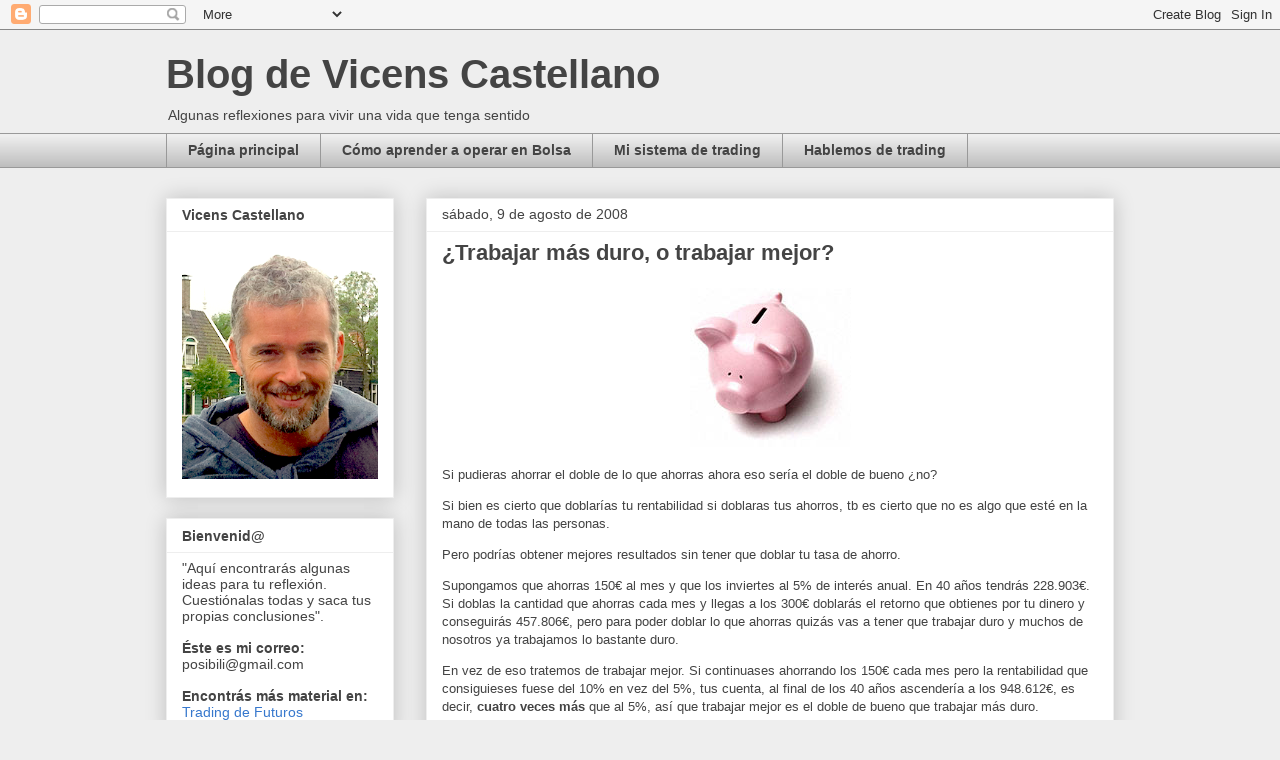

--- FILE ---
content_type: text/html; charset=UTF-8
request_url: http://www.vicenscastellano.com/2008/08/trabajar-ms-duro-o-trabajar-mejor.html?showComment=1218663300000
body_size: 29849
content:
<!DOCTYPE html>
<html class='v2' dir='ltr' lang='es'>
<head>
<link href='https://www.blogger.com/static/v1/widgets/335934321-css_bundle_v2.css' rel='stylesheet' type='text/css'/>
<meta content='width=1100' name='viewport'/>
<meta content='text/html; charset=UTF-8' http-equiv='Content-Type'/>
<meta content='blogger' name='generator'/>
<link href='http://www.vicenscastellano.com/favicon.ico' rel='icon' type='image/x-icon'/>
<link href='http://www.vicenscastellano.com/2008/08/trabajar-ms-duro-o-trabajar-mejor.html' rel='canonical'/>
<link rel="alternate" type="application/atom+xml" title="Blog de Vicens Castellano - Atom" href="http://www.vicenscastellano.com/feeds/posts/default" />
<link rel="alternate" type="application/rss+xml" title="Blog de Vicens Castellano - RSS" href="http://www.vicenscastellano.com/feeds/posts/default?alt=rss" />
<link rel="service.post" type="application/atom+xml" title="Blog de Vicens Castellano - Atom" href="https://www.blogger.com/feeds/1406505916119420909/posts/default" />

<link rel="alternate" type="application/atom+xml" title="Blog de Vicens Castellano - Atom" href="http://www.vicenscastellano.com/feeds/7076707370558563016/comments/default" />
<!--Can't find substitution for tag [blog.ieCssRetrofitLinks]-->
<link href='https://blogger.googleusercontent.com/img/b/R29vZ2xl/AVvXsEh2jxVW_Dz1AcuKaV7Ce-Ox8Ne9TCuQAGzs_VWOjceBuW3sNNyPSFn_F5Y_XFJ0VKP3DouRplSLC0g62VPEhDIPALyrr0jJR3_BM-q1CVAT94iI-J9FtJJIQC_IHXqz3KKSzXkGVZryA-s/s200/cerdito_hucha.jpg' rel='image_src'/>
<meta content='http://www.vicenscastellano.com/2008/08/trabajar-ms-duro-o-trabajar-mejor.html' property='og:url'/>
<meta content='¿Trabajar más duro, o trabajar mejor?' property='og:title'/>
<meta content='Si pudieras ahorrar el doble de lo que ahorras ahora eso sería el doble de bueno ¿no?   Si bien es cierto que doblarías tu rentabilidad si d...' property='og:description'/>
<meta content='https://blogger.googleusercontent.com/img/b/R29vZ2xl/AVvXsEh2jxVW_Dz1AcuKaV7Ce-Ox8Ne9TCuQAGzs_VWOjceBuW3sNNyPSFn_F5Y_XFJ0VKP3DouRplSLC0g62VPEhDIPALyrr0jJR3_BM-q1CVAT94iI-J9FtJJIQC_IHXqz3KKSzXkGVZryA-s/w1200-h630-p-k-no-nu/cerdito_hucha.jpg' property='og:image'/>
<title>Blog de Vicens Castellano: &#191;Trabajar más duro, o trabajar mejor?</title>
<style id='page-skin-1' type='text/css'><!--
/*
-----------------------------------------------
Blogger Template Style
Name:     Awesome Inc.
Designer: Tina Chen
URL:      tinachen.org
----------------------------------------------- */
/* Content
----------------------------------------------- */
body {
font: normal normal 13px Arial, Tahoma, Helvetica, FreeSans, sans-serif;
color: #444444;
background: #eeeeee none repeat scroll top left;
}
html body .content-outer {
min-width: 0;
max-width: 100%;
width: 100%;
}
a:link {
text-decoration: none;
color: #3778cd;
}
a:visited {
text-decoration: none;
color: #4d469c;
}
a:hover {
text-decoration: underline;
color: #3778cd;
}
.body-fauxcolumn-outer .cap-top {
position: absolute;
z-index: 1;
height: 276px;
width: 100%;
background: transparent none repeat-x scroll top left;
_background-image: none;
}
/* Columns
----------------------------------------------- */
.content-inner {
padding: 0;
}
.header-inner .section {
margin: 0 16px;
}
.tabs-inner .section {
margin: 0 16px;
}
.main-inner {
padding-top: 30px;
}
.main-inner .column-center-inner,
.main-inner .column-left-inner,
.main-inner .column-right-inner {
padding: 0 5px;
}
*+html body .main-inner .column-center-inner {
margin-top: -30px;
}
#layout .main-inner .column-center-inner {
margin-top: 0;
}
/* Header
----------------------------------------------- */
.header-outer {
margin: 0 0 0 0;
background: transparent none repeat scroll 0 0;
}
.Header h1 {
font: normal bold 40px Arial, Tahoma, Helvetica, FreeSans, sans-serif;
color: #444444;
text-shadow: 0 0 -1px #000000;
}
.Header h1 a {
color: #444444;
}
.Header .description {
font: normal normal 14px Arial, Tahoma, Helvetica, FreeSans, sans-serif;
color: #444444;
}
.header-inner .Header .titlewrapper,
.header-inner .Header .descriptionwrapper {
padding-left: 0;
padding-right: 0;
margin-bottom: 0;
}
.header-inner .Header .titlewrapper {
padding-top: 22px;
}
/* Tabs
----------------------------------------------- */
.tabs-outer {
overflow: hidden;
position: relative;
background: #eeeeee url(http://www.blogblog.com/1kt/awesomeinc/tabs_gradient_light.png) repeat scroll 0 0;
}
#layout .tabs-outer {
overflow: visible;
}
.tabs-cap-top, .tabs-cap-bottom {
position: absolute;
width: 100%;
border-top: 1px solid #999999;
}
.tabs-cap-bottom {
bottom: 0;
}
.tabs-inner .widget li a {
display: inline-block;
margin: 0;
padding: .6em 1.5em;
font: normal bold 14px Arial, Tahoma, Helvetica, FreeSans, sans-serif;
color: #444444;
border-top: 1px solid #999999;
border-bottom: 1px solid #999999;
border-left: 1px solid #999999;
height: 16px;
line-height: 16px;
}
.tabs-inner .widget li:last-child a {
border-right: 1px solid #999999;
}
.tabs-inner .widget li.selected a, .tabs-inner .widget li a:hover {
background: #666666 url(http://www.blogblog.com/1kt/awesomeinc/tabs_gradient_light.png) repeat-x scroll 0 -100px;
color: #ffffff;
}
/* Headings
----------------------------------------------- */
h2 {
font: normal bold 14px Arial, Tahoma, Helvetica, FreeSans, sans-serif;
color: #444444;
}
/* Widgets
----------------------------------------------- */
.main-inner .section {
margin: 0 27px;
padding: 0;
}
.main-inner .column-left-outer,
.main-inner .column-right-outer {
margin-top: 0;
}
#layout .main-inner .column-left-outer,
#layout .main-inner .column-right-outer {
margin-top: 0;
}
.main-inner .column-left-inner,
.main-inner .column-right-inner {
background: transparent none repeat 0 0;
-moz-box-shadow: 0 0 0 rgba(0, 0, 0, .2);
-webkit-box-shadow: 0 0 0 rgba(0, 0, 0, .2);
-goog-ms-box-shadow: 0 0 0 rgba(0, 0, 0, .2);
box-shadow: 0 0 0 rgba(0, 0, 0, .2);
-moz-border-radius: 0;
-webkit-border-radius: 0;
-goog-ms-border-radius: 0;
border-radius: 0;
}
#layout .main-inner .column-left-inner,
#layout .main-inner .column-right-inner {
margin-top: 0;
}
.sidebar .widget {
font: normal normal 14px Arial, Tahoma, Helvetica, FreeSans, sans-serif;
color: #444444;
}
.sidebar .widget a:link {
color: #3778cd;
}
.sidebar .widget a:visited {
color: #4d469c;
}
.sidebar .widget a:hover {
color: #3778cd;
}
.sidebar .widget h2 {
text-shadow: 0 0 -1px #000000;
}
.main-inner .widget {
background-color: #ffffff;
border: 1px solid #eeeeee;
padding: 0 15px 15px;
margin: 20px -16px;
-moz-box-shadow: 0 0 20px rgba(0, 0, 0, .2);
-webkit-box-shadow: 0 0 20px rgba(0, 0, 0, .2);
-goog-ms-box-shadow: 0 0 20px rgba(0, 0, 0, .2);
box-shadow: 0 0 20px rgba(0, 0, 0, .2);
-moz-border-radius: 0;
-webkit-border-radius: 0;
-goog-ms-border-radius: 0;
border-radius: 0;
}
.main-inner .widget h2 {
margin: 0 -15px;
padding: .6em 15px .5em;
border-bottom: 1px solid transparent;
}
.footer-inner .widget h2 {
padding: 0 0 .4em;
border-bottom: 1px solid transparent;
}
.main-inner .widget h2 + div, .footer-inner .widget h2 + div {
border-top: 1px solid #eeeeee;
padding-top: 8px;
}
.main-inner .widget .widget-content {
margin: 0 -15px;
padding: 7px 15px 0;
}
.main-inner .widget ul, .main-inner .widget #ArchiveList ul.flat {
margin: -8px -15px 0;
padding: 0;
list-style: none;
}
.main-inner .widget #ArchiveList {
margin: -8px 0 0;
}
.main-inner .widget ul li, .main-inner .widget #ArchiveList ul.flat li {
padding: .5em 15px;
text-indent: 0;
color: #666666;
border-top: 1px solid #eeeeee;
border-bottom: 1px solid transparent;
}
.main-inner .widget #ArchiveList ul li {
padding-top: .25em;
padding-bottom: .25em;
}
.main-inner .widget ul li:first-child, .main-inner .widget #ArchiveList ul.flat li:first-child {
border-top: none;
}
.main-inner .widget ul li:last-child, .main-inner .widget #ArchiveList ul.flat li:last-child {
border-bottom: none;
}
.post-body {
position: relative;
}
.main-inner .widget .post-body ul {
padding: 0 2.5em;
margin: .5em 0;
list-style: disc;
}
.main-inner .widget .post-body ul li {
padding: 0.25em 0;
margin-bottom: .25em;
color: #444444;
border: none;
}
.footer-inner .widget ul {
padding: 0;
list-style: none;
}
.widget .zippy {
color: #666666;
}
/* Posts
----------------------------------------------- */
body .main-inner .Blog {
padding: 0;
margin-bottom: 1em;
background-color: transparent;
border: none;
-moz-box-shadow: 0 0 0 rgba(0, 0, 0, 0);
-webkit-box-shadow: 0 0 0 rgba(0, 0, 0, 0);
-goog-ms-box-shadow: 0 0 0 rgba(0, 0, 0, 0);
box-shadow: 0 0 0 rgba(0, 0, 0, 0);
}
.main-inner .section:last-child .Blog:last-child {
padding: 0;
margin-bottom: 1em;
}
.main-inner .widget h2.date-header {
margin: 0 -15px 1px;
padding: 0 0 0 0;
font: normal normal 14px Arial, Tahoma, Helvetica, FreeSans, sans-serif;
color: #444444;
background: transparent none no-repeat scroll top left;
border-top: 0 solid #eeeeee;
border-bottom: 1px solid transparent;
-moz-border-radius-topleft: 0;
-moz-border-radius-topright: 0;
-webkit-border-top-left-radius: 0;
-webkit-border-top-right-radius: 0;
border-top-left-radius: 0;
border-top-right-radius: 0;
position: static;
bottom: 100%;
right: 15px;
text-shadow: 0 0 -1px #000000;
}
.main-inner .widget h2.date-header span {
font: normal normal 14px Arial, Tahoma, Helvetica, FreeSans, sans-serif;
display: block;
padding: .5em 15px;
border-left: 0 solid #eeeeee;
border-right: 0 solid #eeeeee;
}
.date-outer {
position: relative;
margin: 30px 0 20px;
padding: 0 15px;
background-color: #ffffff;
border: 1px solid #eeeeee;
-moz-box-shadow: 0 0 20px rgba(0, 0, 0, .2);
-webkit-box-shadow: 0 0 20px rgba(0, 0, 0, .2);
-goog-ms-box-shadow: 0 0 20px rgba(0, 0, 0, .2);
box-shadow: 0 0 20px rgba(0, 0, 0, .2);
-moz-border-radius: 0;
-webkit-border-radius: 0;
-goog-ms-border-radius: 0;
border-radius: 0;
}
.date-outer:first-child {
margin-top: 0;
}
.date-outer:last-child {
margin-bottom: 20px;
-moz-border-radius-bottomleft: 0;
-moz-border-radius-bottomright: 0;
-webkit-border-bottom-left-radius: 0;
-webkit-border-bottom-right-radius: 0;
-goog-ms-border-bottom-left-radius: 0;
-goog-ms-border-bottom-right-radius: 0;
border-bottom-left-radius: 0;
border-bottom-right-radius: 0;
}
.date-posts {
margin: 0 -15px;
padding: 0 15px;
clear: both;
}
.post-outer, .inline-ad {
border-top: 1px solid #eeeeee;
margin: 0 -15px;
padding: 15px 15px;
}
.post-outer {
padding-bottom: 10px;
}
.post-outer:first-child {
padding-top: 0;
border-top: none;
}
.post-outer:last-child, .inline-ad:last-child {
border-bottom: none;
}
.post-body {
position: relative;
}
.post-body img {
padding: 8px;
background: transparent;
border: 1px solid transparent;
-moz-box-shadow: 0 0 0 rgba(0, 0, 0, .2);
-webkit-box-shadow: 0 0 0 rgba(0, 0, 0, .2);
box-shadow: 0 0 0 rgba(0, 0, 0, .2);
-moz-border-radius: 0;
-webkit-border-radius: 0;
border-radius: 0;
}
h3.post-title, h4 {
font: normal bold 22px Arial, Tahoma, Helvetica, FreeSans, sans-serif;
color: #444444;
}
h3.post-title a {
font: normal bold 22px Arial, Tahoma, Helvetica, FreeSans, sans-serif;
color: #444444;
}
h3.post-title a:hover {
color: #3778cd;
text-decoration: underline;
}
.post-header {
margin: 0 0 1em;
}
.post-body {
line-height: 1.4;
}
.post-outer h2 {
color: #444444;
}
.post-footer {
margin: 1.5em 0 0;
}
#blog-pager {
padding: 15px;
font-size: 120%;
background-color: #ffffff;
border: 1px solid #eeeeee;
-moz-box-shadow: 0 0 20px rgba(0, 0, 0, .2);
-webkit-box-shadow: 0 0 20px rgba(0, 0, 0, .2);
-goog-ms-box-shadow: 0 0 20px rgba(0, 0, 0, .2);
box-shadow: 0 0 20px rgba(0, 0, 0, .2);
-moz-border-radius: 0;
-webkit-border-radius: 0;
-goog-ms-border-radius: 0;
border-radius: 0;
-moz-border-radius-topleft: 0;
-moz-border-radius-topright: 0;
-webkit-border-top-left-radius: 0;
-webkit-border-top-right-radius: 0;
-goog-ms-border-top-left-radius: 0;
-goog-ms-border-top-right-radius: 0;
border-top-left-radius: 0;
border-top-right-radius-topright: 0;
margin-top: 1em;
}
.blog-feeds, .post-feeds {
margin: 1em 0;
text-align: center;
color: #444444;
}
.blog-feeds a, .post-feeds a {
color: #3778cd;
}
.blog-feeds a:visited, .post-feeds a:visited {
color: #4d469c;
}
.blog-feeds a:hover, .post-feeds a:hover {
color: #3778cd;
}
.post-outer .comments {
margin-top: 2em;
}
/* Comments
----------------------------------------------- */
.comments .comments-content .icon.blog-author {
background-repeat: no-repeat;
background-image: url([data-uri]);
}
.comments .comments-content .loadmore a {
border-top: 1px solid #999999;
border-bottom: 1px solid #999999;
}
.comments .continue {
border-top: 2px solid #999999;
}
/* Footer
----------------------------------------------- */
.footer-outer {
margin: -20px 0 -1px;
padding: 20px 0 0;
color: #444444;
overflow: hidden;
}
.footer-fauxborder-left {
border-top: 1px solid #eeeeee;
background: #ffffff none repeat scroll 0 0;
-moz-box-shadow: 0 0 20px rgba(0, 0, 0, .2);
-webkit-box-shadow: 0 0 20px rgba(0, 0, 0, .2);
-goog-ms-box-shadow: 0 0 20px rgba(0, 0, 0, .2);
box-shadow: 0 0 20px rgba(0, 0, 0, .2);
margin: 0 -20px;
}
/* Mobile
----------------------------------------------- */
body.mobile {
background-size: auto;
}
.mobile .body-fauxcolumn-outer {
background: transparent none repeat scroll top left;
}
*+html body.mobile .main-inner .column-center-inner {
margin-top: 0;
}
.mobile .main-inner .widget {
padding: 0 0 15px;
}
.mobile .main-inner .widget h2 + div,
.mobile .footer-inner .widget h2 + div {
border-top: none;
padding-top: 0;
}
.mobile .footer-inner .widget h2 {
padding: 0.5em 0;
border-bottom: none;
}
.mobile .main-inner .widget .widget-content {
margin: 0;
padding: 7px 0 0;
}
.mobile .main-inner .widget ul,
.mobile .main-inner .widget #ArchiveList ul.flat {
margin: 0 -15px 0;
}
.mobile .main-inner .widget h2.date-header {
right: 0;
}
.mobile .date-header span {
padding: 0.4em 0;
}
.mobile .date-outer:first-child {
margin-bottom: 0;
border: 1px solid #eeeeee;
-moz-border-radius-topleft: 0;
-moz-border-radius-topright: 0;
-webkit-border-top-left-radius: 0;
-webkit-border-top-right-radius: 0;
-goog-ms-border-top-left-radius: 0;
-goog-ms-border-top-right-radius: 0;
border-top-left-radius: 0;
border-top-right-radius: 0;
}
.mobile .date-outer {
border-color: #eeeeee;
border-width: 0 1px 1px;
}
.mobile .date-outer:last-child {
margin-bottom: 0;
}
.mobile .main-inner {
padding: 0;
}
.mobile .header-inner .section {
margin: 0;
}
.mobile .post-outer, .mobile .inline-ad {
padding: 5px 0;
}
.mobile .tabs-inner .section {
margin: 0 10px;
}
.mobile .main-inner .widget h2 {
margin: 0;
padding: 0;
}
.mobile .main-inner .widget h2.date-header span {
padding: 0;
}
.mobile .main-inner .widget .widget-content {
margin: 0;
padding: 7px 0 0;
}
.mobile #blog-pager {
border: 1px solid transparent;
background: #ffffff none repeat scroll 0 0;
}
.mobile .main-inner .column-left-inner,
.mobile .main-inner .column-right-inner {
background: transparent none repeat 0 0;
-moz-box-shadow: none;
-webkit-box-shadow: none;
-goog-ms-box-shadow: none;
box-shadow: none;
}
.mobile .date-posts {
margin: 0;
padding: 0;
}
.mobile .footer-fauxborder-left {
margin: 0;
border-top: inherit;
}
.mobile .main-inner .section:last-child .Blog:last-child {
margin-bottom: 0;
}
.mobile-index-contents {
color: #444444;
}
.mobile .mobile-link-button {
background: #3778cd url(http://www.blogblog.com/1kt/awesomeinc/tabs_gradient_light.png) repeat scroll 0 0;
}
.mobile-link-button a:link, .mobile-link-button a:visited {
color: #ffffff;
}
.mobile .tabs-inner .PageList .widget-content {
background: transparent;
border-top: 1px solid;
border-color: #999999;
color: #444444;
}
.mobile .tabs-inner .PageList .widget-content .pagelist-arrow {
border-left: 1px solid #999999;
}

--></style>
<style id='template-skin-1' type='text/css'><!--
body {
min-width: 980px;
}
.content-outer, .content-fauxcolumn-outer, .region-inner {
min-width: 980px;
max-width: 980px;
_width: 980px;
}
.main-inner .columns {
padding-left: 260px;
padding-right: 0px;
}
.main-inner .fauxcolumn-center-outer {
left: 260px;
right: 0px;
/* IE6 does not respect left and right together */
_width: expression(this.parentNode.offsetWidth -
parseInt("260px") -
parseInt("0px") + 'px');
}
.main-inner .fauxcolumn-left-outer {
width: 260px;
}
.main-inner .fauxcolumn-right-outer {
width: 0px;
}
.main-inner .column-left-outer {
width: 260px;
right: 100%;
margin-left: -260px;
}
.main-inner .column-right-outer {
width: 0px;
margin-right: -0px;
}
#layout {
min-width: 0;
}
#layout .content-outer {
min-width: 0;
width: 800px;
}
#layout .region-inner {
min-width: 0;
width: auto;
}
body#layout div.add_widget {
padding: 8px;
}
body#layout div.add_widget a {
margin-left: 32px;
}
--></style>
<link href='https://www.blogger.com/dyn-css/authorization.css?targetBlogID=1406505916119420909&amp;zx=412fc85e-c591-4fca-9b56-446cf6f41361' media='none' onload='if(media!=&#39;all&#39;)media=&#39;all&#39;' rel='stylesheet'/><noscript><link href='https://www.blogger.com/dyn-css/authorization.css?targetBlogID=1406505916119420909&amp;zx=412fc85e-c591-4fca-9b56-446cf6f41361' rel='stylesheet'/></noscript>
<meta name='google-adsense-platform-account' content='ca-host-pub-1556223355139109'/>
<meta name='google-adsense-platform-domain' content='blogspot.com'/>

</head>
<body class='loading variant-light'>
<div class='navbar section' id='navbar' name='Barra de navegación'><div class='widget Navbar' data-version='1' id='Navbar1'><script type="text/javascript">
    function setAttributeOnload(object, attribute, val) {
      if(window.addEventListener) {
        window.addEventListener('load',
          function(){ object[attribute] = val; }, false);
      } else {
        window.attachEvent('onload', function(){ object[attribute] = val; });
      }
    }
  </script>
<div id="navbar-iframe-container"></div>
<script type="text/javascript" src="https://apis.google.com/js/platform.js"></script>
<script type="text/javascript">
      gapi.load("gapi.iframes:gapi.iframes.style.bubble", function() {
        if (gapi.iframes && gapi.iframes.getContext) {
          gapi.iframes.getContext().openChild({
              url: 'https://www.blogger.com/navbar/1406505916119420909?po\x3d7076707370558563016\x26origin\x3dhttp://www.vicenscastellano.com',
              where: document.getElementById("navbar-iframe-container"),
              id: "navbar-iframe"
          });
        }
      });
    </script><script type="text/javascript">
(function() {
var script = document.createElement('script');
script.type = 'text/javascript';
script.src = '//pagead2.googlesyndication.com/pagead/js/google_top_exp.js';
var head = document.getElementsByTagName('head')[0];
if (head) {
head.appendChild(script);
}})();
</script>
</div></div>
<div class='body-fauxcolumns'>
<div class='fauxcolumn-outer body-fauxcolumn-outer'>
<div class='cap-top'>
<div class='cap-left'></div>
<div class='cap-right'></div>
</div>
<div class='fauxborder-left'>
<div class='fauxborder-right'></div>
<div class='fauxcolumn-inner'>
</div>
</div>
<div class='cap-bottom'>
<div class='cap-left'></div>
<div class='cap-right'></div>
</div>
</div>
</div>
<div class='content'>
<div class='content-fauxcolumns'>
<div class='fauxcolumn-outer content-fauxcolumn-outer'>
<div class='cap-top'>
<div class='cap-left'></div>
<div class='cap-right'></div>
</div>
<div class='fauxborder-left'>
<div class='fauxborder-right'></div>
<div class='fauxcolumn-inner'>
</div>
</div>
<div class='cap-bottom'>
<div class='cap-left'></div>
<div class='cap-right'></div>
</div>
</div>
</div>
<div class='content-outer'>
<div class='content-cap-top cap-top'>
<div class='cap-left'></div>
<div class='cap-right'></div>
</div>
<div class='fauxborder-left content-fauxborder-left'>
<div class='fauxborder-right content-fauxborder-right'></div>
<div class='content-inner'>
<header>
<div class='header-outer'>
<div class='header-cap-top cap-top'>
<div class='cap-left'></div>
<div class='cap-right'></div>
</div>
<div class='fauxborder-left header-fauxborder-left'>
<div class='fauxborder-right header-fauxborder-right'></div>
<div class='region-inner header-inner'>
<div class='header section' id='header' name='Cabecera'><div class='widget Header' data-version='1' id='Header1'>
<div id='header-inner'>
<div class='titlewrapper'>
<h1 class='title'>
<a href='http://www.vicenscastellano.com/'>
Blog de Vicens Castellano
</a>
</h1>
</div>
<div class='descriptionwrapper'>
<p class='description'><span>Algunas reflexiones para vivir una vida que tenga sentido</span></p>
</div>
</div>
</div></div>
</div>
</div>
<div class='header-cap-bottom cap-bottom'>
<div class='cap-left'></div>
<div class='cap-right'></div>
</div>
</div>
</header>
<div class='tabs-outer'>
<div class='tabs-cap-top cap-top'>
<div class='cap-left'></div>
<div class='cap-right'></div>
</div>
<div class='fauxborder-left tabs-fauxborder-left'>
<div class='fauxborder-right tabs-fauxborder-right'></div>
<div class='region-inner tabs-inner'>
<div class='tabs section' id='crosscol' name='Multicolumnas'><div class='widget PageList' data-version='1' id='PageList1'>
<h2>Páginas</h2>
<div class='widget-content'>
<ul>
<li>
<a href='http://www.vicenscastellano.com/'>Página principal</a>
</li>
<li>
<a href='http://www.vicenscastellano.com/p/como.html'>Cómo aprender a operar en Bolsa</a>
</li>
<li>
<a href='http://www.vicenscastellano.com/p/mi-sistema-de-trading.html'>Mi sistema de trading</a>
</li>
<li>
<a href='http://www.vicenscastellano.com/p/hablemos-de-trading.html'>Hablemos de trading</a>
</li>
</ul>
<div class='clear'></div>
</div>
</div></div>
<div class='tabs no-items section' id='crosscol-overflow' name='Cross-Column 2'></div>
</div>
</div>
<div class='tabs-cap-bottom cap-bottom'>
<div class='cap-left'></div>
<div class='cap-right'></div>
</div>
</div>
<div class='main-outer'>
<div class='main-cap-top cap-top'>
<div class='cap-left'></div>
<div class='cap-right'></div>
</div>
<div class='fauxborder-left main-fauxborder-left'>
<div class='fauxborder-right main-fauxborder-right'></div>
<div class='region-inner main-inner'>
<div class='columns fauxcolumns'>
<div class='fauxcolumn-outer fauxcolumn-center-outer'>
<div class='cap-top'>
<div class='cap-left'></div>
<div class='cap-right'></div>
</div>
<div class='fauxborder-left'>
<div class='fauxborder-right'></div>
<div class='fauxcolumn-inner'>
</div>
</div>
<div class='cap-bottom'>
<div class='cap-left'></div>
<div class='cap-right'></div>
</div>
</div>
<div class='fauxcolumn-outer fauxcolumn-left-outer'>
<div class='cap-top'>
<div class='cap-left'></div>
<div class='cap-right'></div>
</div>
<div class='fauxborder-left'>
<div class='fauxborder-right'></div>
<div class='fauxcolumn-inner'>
</div>
</div>
<div class='cap-bottom'>
<div class='cap-left'></div>
<div class='cap-right'></div>
</div>
</div>
<div class='fauxcolumn-outer fauxcolumn-right-outer'>
<div class='cap-top'>
<div class='cap-left'></div>
<div class='cap-right'></div>
</div>
<div class='fauxborder-left'>
<div class='fauxborder-right'></div>
<div class='fauxcolumn-inner'>
</div>
</div>
<div class='cap-bottom'>
<div class='cap-left'></div>
<div class='cap-right'></div>
</div>
</div>
<!-- corrects IE6 width calculation -->
<div class='columns-inner'>
<div class='column-center-outer'>
<div class='column-center-inner'>
<div class='main section' id='main' name='Principal'><div class='widget Blog' data-version='1' id='Blog1'>
<div class='blog-posts hfeed'>

          <div class="date-outer">
        
<h2 class='date-header'><span>sábado, 9 de agosto de 2008</span></h2>

          <div class="date-posts">
        
<div class='post-outer'>
<div class='post hentry uncustomized-post-template' itemprop='blogPost' itemscope='itemscope' itemtype='http://schema.org/BlogPosting'>
<meta content='https://blogger.googleusercontent.com/img/b/R29vZ2xl/AVvXsEh2jxVW_Dz1AcuKaV7Ce-Ox8Ne9TCuQAGzs_VWOjceBuW3sNNyPSFn_F5Y_XFJ0VKP3DouRplSLC0g62VPEhDIPALyrr0jJR3_BM-q1CVAT94iI-J9FtJJIQC_IHXqz3KKSzXkGVZryA-s/s200/cerdito_hucha.jpg' itemprop='image_url'/>
<meta content='1406505916119420909' itemprop='blogId'/>
<meta content='7076707370558563016' itemprop='postId'/>
<a name='7076707370558563016'></a>
<h3 class='post-title entry-title' itemprop='name'>
&#191;Trabajar más duro, o trabajar mejor?
</h3>
<div class='post-header'>
<div class='post-header-line-1'></div>
</div>
<div class='post-body entry-content' id='post-body-7076707370558563016' itemprop='description articleBody'>
<a href="https://blogger.googleusercontent.com/img/b/R29vZ2xl/AVvXsEh2jxVW_Dz1AcuKaV7Ce-Ox8Ne9TCuQAGzs_VWOjceBuW3sNNyPSFn_F5Y_XFJ0VKP3DouRplSLC0g62VPEhDIPALyrr0jJR3_BM-q1CVAT94iI-J9FtJJIQC_IHXqz3KKSzXkGVZryA-s/s1600-h/cerdito_hucha.jpg" onblur="try {parent.deselectBloggerImageGracefully();} catch(e) {}"><img alt="" border="0" id="BLOGGER_PHOTO_ID_5232624070948987122" src="https://blogger.googleusercontent.com/img/b/R29vZ2xl/AVvXsEh2jxVW_Dz1AcuKaV7Ce-Ox8Ne9TCuQAGzs_VWOjceBuW3sNNyPSFn_F5Y_XFJ0VKP3DouRplSLC0g62VPEhDIPALyrr0jJR3_BM-q1CVAT94iI-J9FtJJIQC_IHXqz3KKSzXkGVZryA-s/s200/cerdito_hucha.jpg" style="margin: 0px auto 10px; display: block; text-align: center; cursor: pointer;" /></a>Si pudieras ahorrar el doble de lo que ahorras ahora eso sería el doble de bueno &#191;no?   <p class="MsoNormal">Si bien es cierto que doblarías tu rentabilidad si doblaras tus ahorros, tb es cierto que no es algo que esté en la mano de todas las personas.</p>  <p class="MsoNormal">Pero podrías obtener mejores resultados sin tener que doblar tu tasa de ahorro.</p>  <p class="MsoNormal">Supongamos que ahorras 150&#8364; al mes y que los inviertes al 5% de interés anual. En 40 años tendrás 228.903&#8364;. Si doblas la cantidad que ahorras cada mes y llegas a los 300&#8364; doblarás el retorno que obtienes por tu dinero y conseguirás 457.806&#8364;, pero para poder doblar lo que ahorras quizás vas a tener que trabajar duro y muchos de nosotros ya trabajamos lo bastante duro.</p>      <p class="MsoNormal">En vez de eso tratemos de trabajar mejor. Si continuases ahorrando los 150&#8364; cada mes pero la rentabilidad que consiguieses fuese del 10% en vez del 5%, tus cuenta, al final de los 40 años ascendería a los 948.612&#8364;, es decir, <span style="font-weight: bold;">cuatro veces más</span> que al 5%, así que trabajar mejor es el doble de bueno que trabajar más duro.<o:p><br /></o:p></p>  <p class="MsoNormal"><o:p>Claro que si llevas un tiempo leyendo el blog ya anticipas lo que yo te recomendaría: Haz las dos cosas</o:p>. Ahorra el doble e inviértelo a un interés del doble. Ahorrando 300&#8364; al mes e invirtiéndolos al 10% conseguirás 1.897.244&#8364;.</p>
<div style='clear: both;'></div>
</div>
<div class='post-footer'>
<div class='post-footer-line post-footer-line-1'>
<span class='post-author vcard'>
Publicado por
<span class='fn' itemprop='author' itemscope='itemscope' itemtype='http://schema.org/Person'>
<meta content='https://www.blogger.com/profile/14880087478884769033' itemprop='url'/>
<a class='g-profile' href='https://www.blogger.com/profile/14880087478884769033' rel='author' title='author profile'>
<span itemprop='name'>Vicens Castellano</span>
</a>
</span>
</span>
<span class='post-timestamp'>
en
<meta content='http://www.vicenscastellano.com/2008/08/trabajar-ms-duro-o-trabajar-mejor.html' itemprop='url'/>
<a class='timestamp-link' href='http://www.vicenscastellano.com/2008/08/trabajar-ms-duro-o-trabajar-mejor.html' rel='bookmark' title='permanent link'><abbr class='published' itemprop='datePublished' title='2008-08-09T22:44:00+02:00'>22:44</abbr></a>
</span>
<span class='post-comment-link'>
</span>
<span class='post-icons'>
<span class='item-action'>
<a href='https://www.blogger.com/email-post/1406505916119420909/7076707370558563016' title='Enviar entrada por correo electrónico'>
<img alt='' class='icon-action' height='13' src='https://resources.blogblog.com/img/icon18_email.gif' width='18'/>
</a>
</span>
<span class='item-control blog-admin pid-1006981729'>
<a href='https://www.blogger.com/post-edit.g?blogID=1406505916119420909&postID=7076707370558563016&from=pencil' title='Editar entrada'>
<img alt='' class='icon-action' height='18' src='https://resources.blogblog.com/img/icon18_edit_allbkg.gif' width='18'/>
</a>
</span>
</span>
<div class='post-share-buttons goog-inline-block'>
<a class='goog-inline-block share-button sb-email' href='https://www.blogger.com/share-post.g?blogID=1406505916119420909&postID=7076707370558563016&target=email' target='_blank' title='Enviar por correo electrónico'><span class='share-button-link-text'>Enviar por correo electrónico</span></a><a class='goog-inline-block share-button sb-blog' href='https://www.blogger.com/share-post.g?blogID=1406505916119420909&postID=7076707370558563016&target=blog' onclick='window.open(this.href, "_blank", "height=270,width=475"); return false;' target='_blank' title='Escribe un blog'><span class='share-button-link-text'>Escribe un blog</span></a><a class='goog-inline-block share-button sb-twitter' href='https://www.blogger.com/share-post.g?blogID=1406505916119420909&postID=7076707370558563016&target=twitter' target='_blank' title='Compartir en X'><span class='share-button-link-text'>Compartir en X</span></a><a class='goog-inline-block share-button sb-facebook' href='https://www.blogger.com/share-post.g?blogID=1406505916119420909&postID=7076707370558563016&target=facebook' onclick='window.open(this.href, "_blank", "height=430,width=640"); return false;' target='_blank' title='Compartir con Facebook'><span class='share-button-link-text'>Compartir con Facebook</span></a><a class='goog-inline-block share-button sb-pinterest' href='https://www.blogger.com/share-post.g?blogID=1406505916119420909&postID=7076707370558563016&target=pinterest' target='_blank' title='Compartir en Pinterest'><span class='share-button-link-text'>Compartir en Pinterest</span></a>
</div>
</div>
<div class='post-footer-line post-footer-line-2'>
<span class='post-labels'>
Etiquetas:
<a href='http://www.vicenscastellano.com/search/label/doblar' rel='tag'>doblar</a>,
<a href='http://www.vicenscastellano.com/search/label/invertir' rel='tag'>invertir</a>,
<a href='http://www.vicenscastellano.com/search/label/optimizar%20el%20esfuerzo' rel='tag'>optimizar el esfuerzo</a>
</span>
</div>
<div class='post-footer-line post-footer-line-3'>
<span class='post-location'>
</span>
</div>
</div>
</div>
<div class='comments' id='comments'>
<a name='comments'></a>
<h4>32 comentarios:</h4>
<div id='Blog1_comments-block-wrapper'>
<dl class='avatar-comment-indent' id='comments-block'>
<dt class='comment-author ' id='c4671709775494648179'>
<a name='c4671709775494648179'></a>
<div class="avatar-image-container avatar-stock"><span dir="ltr"><img src="//resources.blogblog.com/img/blank.gif" width="35" height="35" alt="" title="An&oacute;nimo">

</span></div>
Anónimo
dijo...
</dt>
<dd class='comment-body' id='Blog1_cmt-4671709775494648179'>
<p>
Vicens, sigo con mucho interés todas tus apariciones en cualquier medio, he leído tu libro ajuste de cuentas y de otros como kiyosaki o Covey... Después de un tiempo ya sé donde estoy y ya he hecho lo que tengo que hacer, tengo un nivel de ingresos que me permite poner dinero a trabajar para mí, pero no sé por donde empezar, podrías darme alguna pauta a seguir?<BR/>Muchas gracias por compartir tus conocimientos con las personas que seguimos día a día tu blog.
</p>
</dd>
<dd class='comment-footer'>
<span class='comment-timestamp'>
<a href='http://www.vicenscastellano.com/2008/08/trabajar-ms-duro-o-trabajar-mejor.html?showComment=1218316560000#c4671709775494648179' title='comment permalink'>
9 de agosto de 2008 a las 23:16
</a>
<span class='item-control blog-admin pid-941060877'>
<a class='comment-delete' href='https://www.blogger.com/comment/delete/1406505916119420909/4671709775494648179' title='Eliminar comentario'>
<img src='https://resources.blogblog.com/img/icon_delete13.gif'/>
</a>
</span>
</span>
</dd>
<dt class='comment-author blog-author' id='c7097248287966445415'>
<a name='c7097248287966445415'></a>
<div class="avatar-image-container vcard"><span dir="ltr"><a href="https://www.blogger.com/profile/14880087478884769033" target="" rel="nofollow" onclick="" class="avatar-hovercard" id="av-7097248287966445415-14880087478884769033"><img src="https://resources.blogblog.com/img/blank.gif" width="35" height="35" class="delayLoad" style="display: none;" longdesc="//blogger.googleusercontent.com/img/b/R29vZ2xl/AVvXsEji9djZz3GNat27jqSX-o1D4DqRbpUm8N_-byL_Pbw2vQJm9MgdYJUa9D2I-sxswbUFVzlN4V1Ot5xxsLjqhsbdJjYyFiPwItlxJBwG_oz4GpoEBfwl_Hgz2zRj_ZjeFw/s45-c/Screen+Shot+2015-11-13+at+10.08.10.png" alt="" title="Vicens Castellano">

<noscript><img src="//blogger.googleusercontent.com/img/b/R29vZ2xl/AVvXsEji9djZz3GNat27jqSX-o1D4DqRbpUm8N_-byL_Pbw2vQJm9MgdYJUa9D2I-sxswbUFVzlN4V1Ot5xxsLjqhsbdJjYyFiPwItlxJBwG_oz4GpoEBfwl_Hgz2zRj_ZjeFw/s45-c/Screen+Shot+2015-11-13+at+10.08.10.png" width="35" height="35" class="photo" alt=""></noscript></a></span></div>
<a href='https://www.blogger.com/profile/14880087478884769033' rel='nofollow'>Vicens Castellano</a>
dijo...
</dt>
<dd class='comment-body' id='Blog1_cmt-7097248287966445415'>
<p>
Anónimo,<BR/><BR/>Hay tres requisitos que tienes que cumplir:<BR/>1. Dinero extra para invertir. Este parece que le tienes.<BR/>2. Conocimiento técnico. Necesitas saber cómo funciona el vehículo en el que estás pensando montarte. Tienes que elegir entre Activos Financieros, Bienes Inmuebles, Sistemas e Ideas. Y luego, dentro de cada familia el tipo de estrategia que más se adecúa a tu perfil. Necesitas un plan de inversión teniendo en cuenta estas estrategias y tus circumstancias.<BR/>3. Control sobre tus emociones. Esto lo lograrás enfocándote en tu cuerpo (haciendo ejercicio de forma regular, estiramientos, yoga, tai chi, jogging,...) y en tu mente (para lo cual necesitas herramientas como el TREC de Albert Ellis, u otras parecidas y herramientas específicas para inversores).<BR/>Iré posteando información para que podáis recorrer todos los pasos con seguridad.
</p>
</dd>
<dd class='comment-footer'>
<span class='comment-timestamp'>
<a href='http://www.vicenscastellano.com/2008/08/trabajar-ms-duro-o-trabajar-mejor.html?showComment=1218318600000#c7097248287966445415' title='comment permalink'>
9 de agosto de 2008 a las 23:50
</a>
<span class='item-control blog-admin pid-1006981729'>
<a class='comment-delete' href='https://www.blogger.com/comment/delete/1406505916119420909/7097248287966445415' title='Eliminar comentario'>
<img src='https://resources.blogblog.com/img/icon_delete13.gif'/>
</a>
</span>
</span>
</dd>
<dt class='comment-author ' id='c8938706549078378128'>
<a name='c8938706549078378128'></a>
<div class="avatar-image-container avatar-stock"><span dir="ltr"><img src="//resources.blogblog.com/img/blank.gif" width="35" height="35" alt="" title="An&oacute;nimo">

</span></div>
Anónimo
dijo...
</dt>
<dd class='comment-body' id='Blog1_cmt-8938706549078378128'>
<p>
gracias vicens.<BR/><BR/>está muy bien lo del interés compuesto, pero no hay forma de encontrar un sitio dónde conseguir un 10% de rentabilidad.<BR/><BR/>En el banco ni me molesto en buscar.<BR/><BR/>En la bolsa aún no sé cómo hacerlo.<BR/><BR/>Lo de las finanzas... estoy en ello ^^, pero voy lenta.
</p>
</dd>
<dd class='comment-footer'>
<span class='comment-timestamp'>
<a href='http://www.vicenscastellano.com/2008/08/trabajar-ms-duro-o-trabajar-mejor.html?showComment=1218325500000#c8938706549078378128' title='comment permalink'>
10 de agosto de 2008 a las 1:45
</a>
<span class='item-control blog-admin pid-941060877'>
<a class='comment-delete' href='https://www.blogger.com/comment/delete/1406505916119420909/8938706549078378128' title='Eliminar comentario'>
<img src='https://resources.blogblog.com/img/icon_delete13.gif'/>
</a>
</span>
</span>
</dd>
<dt class='comment-author ' id='c1924837045233415565'>
<a name='c1924837045233415565'></a>
<div class="avatar-image-container avatar-stock"><span dir="ltr"><img src="//resources.blogblog.com/img/blank.gif" width="35" height="35" alt="" title="An&oacute;nimo">

</span></div>
Anónimo
dijo...
</dt>
<dd class='comment-body' id='Blog1_cmt-1924837045233415565'>
<p>
Vicens, gracias por tus consejos que me han despertado la curiosidad de la pequeña economia. que opinion te merecen estos bancos on line que ofrecen depositos entre un 6 y un 11 de intereses con derecho a disponer del dinero si lo nescesitas, o no son la mejor opcion
</p>
</dd>
<dd class='comment-footer'>
<span class='comment-timestamp'>
<a href='http://www.vicenscastellano.com/2008/08/trabajar-ms-duro-o-trabajar-mejor.html?showComment=1218364980000#c1924837045233415565' title='comment permalink'>
10 de agosto de 2008 a las 12:43
</a>
<span class='item-control blog-admin pid-941060877'>
<a class='comment-delete' href='https://www.blogger.com/comment/delete/1406505916119420909/1924837045233415565' title='Eliminar comentario'>
<img src='https://resources.blogblog.com/img/icon_delete13.gif'/>
</a>
</span>
</span>
</dd>
<dt class='comment-author ' id='c5021897014549994247'>
<a name='c5021897014549994247'></a>
<div class="avatar-image-container avatar-stock"><span dir="ltr"><img src="//resources.blogblog.com/img/blank.gif" width="35" height="35" alt="" title="An&oacute;nimo">

</span></div>
Anónimo
dijo...
</dt>
<dd class='comment-body' id='Blog1_cmt-5021897014549994247'>
<p>
Mi capacidad de ahorro actual es de 400&#8364;/500&#8364; por lo cual este post me parece muy interesante.Ese 10% que he leído en varios libros, nadie te explica como conseguirlo. Entiendo que es entre las diferentes familias de inversión pero si realmente alguien lo ha echo pq no nos explican su experiencia? es algo que me tiene sumamente intrigado. Es como si fuera el gran secreto....<BR/><BR/>Las matemáticas no fallan, tal como expones en el post. pero me pregunto si existen herramientas en el mercado para conseguirlo.<BR/><BR/>Como critica constructiva Vicens:<BR/>Este post como el anterior sobre los cocodrilos, plantea una realidad y un futuro pero no ofrecen una solución o una guía para el objetivo que plantea.<BR/>Espero que en futuros post puedas aportarnos un poco más de luz.<BR/><BR/>Por lo pronto decir que estoy con los depositos.<BR/><BR/>Recibe un saludo y mi más sicera admiración.
</p>
</dd>
<dd class='comment-footer'>
<span class='comment-timestamp'>
<a href='http://www.vicenscastellano.com/2008/08/trabajar-ms-duro-o-trabajar-mejor.html?showComment=1218366300000#c5021897014549994247' title='comment permalink'>
10 de agosto de 2008 a las 13:05
</a>
<span class='item-control blog-admin pid-941060877'>
<a class='comment-delete' href='https://www.blogger.com/comment/delete/1406505916119420909/5021897014549994247' title='Eliminar comentario'>
<img src='https://resources.blogblog.com/img/icon_delete13.gif'/>
</a>
</span>
</span>
</dd>
<dt class='comment-author blog-author' id='c6267966424588004753'>
<a name='c6267966424588004753'></a>
<div class="avatar-image-container vcard"><span dir="ltr"><a href="https://www.blogger.com/profile/14880087478884769033" target="" rel="nofollow" onclick="" class="avatar-hovercard" id="av-6267966424588004753-14880087478884769033"><img src="https://resources.blogblog.com/img/blank.gif" width="35" height="35" class="delayLoad" style="display: none;" longdesc="//blogger.googleusercontent.com/img/b/R29vZ2xl/AVvXsEji9djZz3GNat27jqSX-o1D4DqRbpUm8N_-byL_Pbw2vQJm9MgdYJUa9D2I-sxswbUFVzlN4V1Ot5xxsLjqhsbdJjYyFiPwItlxJBwG_oz4GpoEBfwl_Hgz2zRj_ZjeFw/s45-c/Screen+Shot+2015-11-13+at+10.08.10.png" alt="" title="Vicens Castellano">

<noscript><img src="//blogger.googleusercontent.com/img/b/R29vZ2xl/AVvXsEji9djZz3GNat27jqSX-o1D4DqRbpUm8N_-byL_Pbw2vQJm9MgdYJUa9D2I-sxswbUFVzlN4V1Ot5xxsLjqhsbdJjYyFiPwItlxJBwG_oz4GpoEBfwl_Hgz2zRj_ZjeFw/s45-c/Screen+Shot+2015-11-13+at+10.08.10.png" width="35" height="35" class="photo" alt=""></noscript></a></span></div>
<a href='https://www.blogger.com/profile/14880087478884769033' rel='nofollow'>Vicens Castellano</a>
dijo...
</dt>
<dd class='comment-body' id='Blog1_cmt-6267966424588004753'>
<p>
Vero, Anónimo y Dan,<BR/><BR/>Hay tantas cosas que quiero compartir que no se por donde comenzar.<BR/>Por un lado está lo de obtener una rentabilidad del 10% que parece que desconcierta a tantos.<BR/>Seguid el camino que vamos trazando y os aseguro que aprenderéis a obtener rentabilidades mucho más altas, es sencillo pero tienes que saber cómo.<BR/>Os lo iré contando, pero entender que tiene que haber una progresión.<BR/>&#191;Estáis invirtiendo ya en un sistema Twinvest? &#191;Habéis hecho los números con tres o cuatro valores históricos para ver que hubiera pasado en los últimos 5 o 10 años? &#191;Habéis calculado que tal hubiese funcionado el sistema del DCA?<BR/>Es importante hacer los deberes. No tiene mucho sentido creer que hay secretos que una vez los sepamos nos sacarán de nuestra situación y nos harán ser buenos inverores. Hay conocimiento que hay que aplicar.La acción es la que produce nuevos resultados.<BR/>Así que relajaros: todos aprenderéis a sacar mucho más de un 10%. Ya podéis contar con eso.<BR/>Entender tb que el dinero no lo tenéis que dar a nadie. Si se lo dais a un banco para que os de un 6% lo está gestionando el banco. Tenéis que gestionarlo vosotros.<BR/>&#191;Cómo? Hay varios requisitos, pero no tiene sentido comenzar con el último si el primero aun no está claramente establecido.<BR/>&#191;Sabes operar por internet de manera que con la menor comisión posible puedas comprar o vender acciones que cotizan en el Nasdaq? Tienes que saber hacer eso.<BR/>&#191;Qué broker puedes contratar y qué requisitos te va a pedir para abrir una cuenta con él? &#191;Qué condiciones tendrás que cumplir para poder retirar las ganancias? &#191;En qué país te conviene más que esté? &#191;Qué pasará con la tributación de los beneficios?<BR/>Tenemos que cubrir todo esto y lo haremos paso a paso.<BR/>Si os digo lo que hago yo no os soluciono nada pq mi realidad es distinta de la vuestra. Tenéis que hacer un plan de inversión personalizado, que se ajuste a vuestra edad, tolerancia al riesgo, conocimientos, intereses. Tenemos que cubrir las bases.<BR/>Yo opero en el mercado de futuros. Es apasionante, pero no podéis hacer eso de hoy para mañana, ni es recomendable para todos.<BR/>Seguid paso a paso y desarrollad la paciencia y la constancia. Os harán falta para ser inversores.<BR/>Así que Vero, aprenderás a operar. No te preocupes, hay métodos muy sencillos que están al alcance de cualquiera y a partir de ahí puedes ir progresando.<BR/>Anónimo, los depósitos de los bancos jugarán un papel,.. pero no son la solución. Vas a tener que mover tu dinero tú. <BR/>Dan, el sistema Twinvest da una rentabilidad muy interesante. Haced los deberes y calculad qué hubiera pasado en los últimos años. Eso no garantiza que los próximos vayan a ser iguales pero es lo mínimo que podéis hacer: contrastar la información. No menospreciéis las cosas simples.<BR/>Os avanzo el nombre de dos de mis estrategias favoritas: sistema Top 10 y sistema Semillas. Os las iré contando paso a paso.<BR/>Una vez cubiertos todos los puntos serán unas de las estrategias favoritas de muchos de los que me leéis. Simples, altamente rentables, efectivas,... pero si os la cuento ahora es como si le diese una motosierra a un niño: le gustará el ruido pero acabará haciéndose daño.
</p>
</dd>
<dd class='comment-footer'>
<span class='comment-timestamp'>
<a href='http://www.vicenscastellano.com/2008/08/trabajar-ms-duro-o-trabajar-mejor.html?showComment=1218377280000#c6267966424588004753' title='comment permalink'>
10 de agosto de 2008 a las 16:08
</a>
<span class='item-control blog-admin pid-1006981729'>
<a class='comment-delete' href='https://www.blogger.com/comment/delete/1406505916119420909/6267966424588004753' title='Eliminar comentario'>
<img src='https://resources.blogblog.com/img/icon_delete13.gif'/>
</a>
</span>
</span>
</dd>
<dt class='comment-author ' id='c9152801406236275926'>
<a name='c9152801406236275926'></a>
<div class="avatar-image-container avatar-stock"><span dir="ltr"><img src="//resources.blogblog.com/img/blank.gif" width="35" height="35" alt="" title="An&oacute;nimo">

</span></div>
Anónimo
dijo...
</dt>
<dd class='comment-body' id='Blog1_cmt-9152801406236275926'>
<p>
okey, esperaré al momento adecuado.<BR/><BR/>y no, no he podido hacer los deberes, hasta mediados de septiembre no empiezo a trabajar de forma estable.<BR/><BR/>En ese momento guardaré 100 euros todos los meses cómo mínimo para utilizar en el twinvest e ir viendo los diferentes brokers, comisiones y demás.<BR/><BR/>por el momento no puedo invertir ni diez euros V_V, tengo algo pendiente todavía.
</p>
</dd>
<dd class='comment-footer'>
<span class='comment-timestamp'>
<a href='http://www.vicenscastellano.com/2008/08/trabajar-ms-duro-o-trabajar-mejor.html?showComment=1218378240000#c9152801406236275926' title='comment permalink'>
10 de agosto de 2008 a las 16:24
</a>
<span class='item-control blog-admin pid-941060877'>
<a class='comment-delete' href='https://www.blogger.com/comment/delete/1406505916119420909/9152801406236275926' title='Eliminar comentario'>
<img src='https://resources.blogblog.com/img/icon_delete13.gif'/>
</a>
</span>
</span>
</dd>
<dt class='comment-author ' id='c4998922635463076816'>
<a name='c4998922635463076816'></a>
<div class="avatar-image-container vcard"><span dir="ltr"><a href="https://www.blogger.com/profile/05728772447480305866" target="" rel="nofollow" onclick="" class="avatar-hovercard" id="av-4998922635463076816-05728772447480305866"><img src="https://resources.blogblog.com/img/blank.gif" width="35" height="35" class="delayLoad" style="display: none;" longdesc="//blogger.googleusercontent.com/img/b/R29vZ2xl/AVvXsEipaaL1OrXBG9ujAOyxtQqVUf9kPBDeWBepqdEsmmHVt95xw7xYuPGsa2QHCuKdbHGNn2_2AAZxv1-2HqhNYkeEclRHTZ2D_8-0E3RzyuTjY2ErDGiQ-Ih32yBPKI2z4ts/s45-c/Meditacion_0.jpg" alt="" title="&Oacute;scar Rodr&iacute;guez">

<noscript><img src="//blogger.googleusercontent.com/img/b/R29vZ2xl/AVvXsEipaaL1OrXBG9ujAOyxtQqVUf9kPBDeWBepqdEsmmHVt95xw7xYuPGsa2QHCuKdbHGNn2_2AAZxv1-2HqhNYkeEclRHTZ2D_8-0E3RzyuTjY2ErDGiQ-Ih32yBPKI2z4ts/s45-c/Meditacion_0.jpg" width="35" height="35" class="photo" alt=""></noscript></a></span></div>
<a href='https://www.blogger.com/profile/05728772447480305866' rel='nofollow'>Óscar Rodríguez</a>
dijo...
</dt>
<dd class='comment-body' id='Blog1_cmt-4998922635463076816'>
<span class='deleted-comment'>Este comentario ha sido eliminado por el autor.</span>
</dd>
<dd class='comment-footer'>
<span class='comment-timestamp'>
<a href='http://www.vicenscastellano.com/2008/08/trabajar-ms-duro-o-trabajar-mejor.html?showComment=1218395280000#c4998922635463076816' title='comment permalink'>
10 de agosto de 2008 a las 21:08
</a>
<span class='item-control blog-admin '>
<a class='comment-delete' href='https://www.blogger.com/comment/delete/1406505916119420909/4998922635463076816' title='Eliminar comentario'>
<img src='https://resources.blogblog.com/img/icon_delete13.gif'/>
</a>
</span>
</span>
</dd>
<dt class='comment-author blog-author' id='c4841553841221962862'>
<a name='c4841553841221962862'></a>
<div class="avatar-image-container vcard"><span dir="ltr"><a href="https://www.blogger.com/profile/14880087478884769033" target="" rel="nofollow" onclick="" class="avatar-hovercard" id="av-4841553841221962862-14880087478884769033"><img src="https://resources.blogblog.com/img/blank.gif" width="35" height="35" class="delayLoad" style="display: none;" longdesc="//blogger.googleusercontent.com/img/b/R29vZ2xl/AVvXsEji9djZz3GNat27jqSX-o1D4DqRbpUm8N_-byL_Pbw2vQJm9MgdYJUa9D2I-sxswbUFVzlN4V1Ot5xxsLjqhsbdJjYyFiPwItlxJBwG_oz4GpoEBfwl_Hgz2zRj_ZjeFw/s45-c/Screen+Shot+2015-11-13+at+10.08.10.png" alt="" title="Vicens Castellano">

<noscript><img src="//blogger.googleusercontent.com/img/b/R29vZ2xl/AVvXsEji9djZz3GNat27jqSX-o1D4DqRbpUm8N_-byL_Pbw2vQJm9MgdYJUa9D2I-sxswbUFVzlN4V1Ot5xxsLjqhsbdJjYyFiPwItlxJBwG_oz4GpoEBfwl_Hgz2zRj_ZjeFw/s45-c/Screen+Shot+2015-11-13+at+10.08.10.png" width="35" height="35" class="photo" alt=""></noscript></a></span></div>
<a href='https://www.blogger.com/profile/14880087478884769033' rel='nofollow'>Vicens Castellano</a>
dijo...
</dt>
<dd class='comment-body' id='Blog1_cmt-4841553841221962862'>
<p>
Vero y Óscar,<BR/><BR/>Trabajar en paralelo y ganar en eficiencia.<BR/>Mientras mejoráis la cuenta de ahorro potenciar vuestro conocimiento.<BR/>Vero, no deberías hacer el Twinvest sin antes haber mirado en el histórico de varios valores y comprobado que los resultados te convencen. No hace falta invertir ni un euro para tener esta información.<BR/>Óscar, voy a ayudaros para establecer las pautas y los conceptos de un buen plan de inversión.
</p>
</dd>
<dd class='comment-footer'>
<span class='comment-timestamp'>
<a href='http://www.vicenscastellano.com/2008/08/trabajar-ms-duro-o-trabajar-mejor.html?showComment=1218398100000#c4841553841221962862' title='comment permalink'>
10 de agosto de 2008 a las 21:55
</a>
<span class='item-control blog-admin pid-1006981729'>
<a class='comment-delete' href='https://www.blogger.com/comment/delete/1406505916119420909/4841553841221962862' title='Eliminar comentario'>
<img src='https://resources.blogblog.com/img/icon_delete13.gif'/>
</a>
</span>
</span>
</dd>
<dt class='comment-author ' id='c1210103248779987245'>
<a name='c1210103248779987245'></a>
<div class="avatar-image-container avatar-stock"><span dir="ltr"><img src="//resources.blogblog.com/img/blank.gif" width="35" height="35" alt="" title="An&oacute;nimo">

</span></div>
Anónimo
dijo...
</dt>
<dd class='comment-body' id='Blog1_cmt-1210103248779987245'>
<p>
@Vicens gracias por ese post aclaratorio. Estoy probrando el Twinvest en www.bolsaphp.net que simula la bolsa con dinero virtual .No he contrastado valores en los últimos años. Tienes razón, debería ponerme.<BR/><BR/>Por otro lado tengo la cuenta broker de ING, que aún no me atrevo a utilizar. Todo a su tiempo.<BR/><BR/>Solo decirte que aquí seguiremos; al pie del cañón :)
</p>
</dd>
<dd class='comment-footer'>
<span class='comment-timestamp'>
<a href='http://www.vicenscastellano.com/2008/08/trabajar-ms-duro-o-trabajar-mejor.html?showComment=1218400140000#c1210103248779987245' title='comment permalink'>
10 de agosto de 2008 a las 22:29
</a>
<span class='item-control blog-admin pid-941060877'>
<a class='comment-delete' href='https://www.blogger.com/comment/delete/1406505916119420909/1210103248779987245' title='Eliminar comentario'>
<img src='https://resources.blogblog.com/img/icon_delete13.gif'/>
</a>
</span>
</span>
</dd>
<dt class='comment-author ' id='c1395383603642599609'>
<a name='c1395383603642599609'></a>
<div class="avatar-image-container avatar-stock"><span dir="ltr"><img src="//resources.blogblog.com/img/blank.gif" width="35" height="35" alt="" title="An&oacute;nimo">

</span></div>
Anónimo
dijo...
</dt>
<dd class='comment-body' id='Blog1_cmt-1395383603642599609'>
<p>
Hola chicos.<BR/>Me parece ke me estoy kedando atras; me gusta el comentario-respuesta de vicens porke parece ke todo vaya a ser real y lo mejor, para todos (si hacemos los deberes)...y ahi encuentro yo el problema.....eso de consultar los historicos para saber como hubiera funcionado el twinvest...lo de buscar un broker en el extranjero...(si nose ingles!!) operar por internet... (sera con un simulador?)<BR/>A veces me parece facil porke la teoria la entiendo pero arrancar con algo concreto....no me atrevo y de todos modos..si aun estoy en las primeras fases de reduccion de gasto y reduccion de deudas..pero si me keda un siglo (4 años...creo) para tener algo ahorrado...<BR/>Creeis que me estoy descolgando un poko del ritmo??? Me gustaria seguir los pasos como los demas pero me temo que estoy aun muy lejos.<BR/>Me planteo solicitar un servicio de coaching de escuela de inversion a ver si me aclaro un poko mas o asistir a algun seminario pero &#191;cuando? &#191;como?<BR/>Estoy leyendo la semana laboral de cuatro horas (todavia voy por el principio) a ver si me enciende alguna lucecita mas...pero lo que  se es ke kiero hacer un cambio en mi forma de hacer las cosas....esta claro ke la que he estado usando no ha funcionado bien.<BR/>Besos y animo a todos y no dejeis de escribir que parece ke algunos se estan amuermando o...estaran de vacaciones.
</p>
</dd>
<dd class='comment-footer'>
<span class='comment-timestamp'>
<a href='http://www.vicenscastellano.com/2008/08/trabajar-ms-duro-o-trabajar-mejor.html?showComment=1218400320000#c1395383603642599609' title='comment permalink'>
10 de agosto de 2008 a las 22:32
</a>
<span class='item-control blog-admin pid-941060877'>
<a class='comment-delete' href='https://www.blogger.com/comment/delete/1406505916119420909/1395383603642599609' title='Eliminar comentario'>
<img src='https://resources.blogblog.com/img/icon_delete13.gif'/>
</a>
</span>
</span>
</dd>
<dt class='comment-author ' id='c510580195559574300'>
<a name='c510580195559574300'></a>
<div class="avatar-image-container avatar-stock"><span dir="ltr"><img src="//resources.blogblog.com/img/blank.gif" width="35" height="35" alt="" title="An&oacute;nimo">

</span></div>
Anónimo
dijo...
</dt>
<dd class='comment-body' id='Blog1_cmt-510580195559574300'>
<p>
Buenasssss!!!!<BR/>Acabo de estar navegando por una página sobre la Terapia Racional Emotiva Conductual de Albert Ellis: &#161;brillante! además explicada de una forma muy sencilla, con ejemplos, test,... <BR/><BR/>Lástima que no utilicemos todo el poder de nuestras emociones en lo positivo. Personalmente ahora me doy cuenta de que me he ido quitando muchos lastres de mi educación. Recuerdo que en casa solía escuchar: "piensa mal y acertarás",... mi tía sobre el coche suele decir: "es un arma de matar" (buff)<BR/><BR/>Nadie piensa que te vas a encontrar un billete de 100&#8364; en la calle o que vas a encontrar al amor de tu vida en el autobús. Es como si estuviesemos programados para pensar en negativo, &#161;qué pena!, con la de oportunidades que se nos presentan en la vida, con la de cosas que tenemos por aprender, por descubrir, por investigar,... <BR/><BR/>Trabajo de cara al público y cada día me sorprendo con las actitudes de la gente: envidias, poner a parir al vecino,... hay gente que de todo hace un problema (cualquier día se quejarán de que las paredes de la tienda son amarillas,...), a veces te dan ganas de agitarles y decir: ey, espabila, que total son cuatro días,... reacciona, mira todo lo que te estás perdiendo, hace un día maravilloso, pasea, lee, pero no te quedes anclado en tus pensamientos negativos porque no te van a dejar avanzar. <BR/><BR/>Tb. me da pena la gente que no se valora, (siempre he pensado que para querer a los demás primero tienes que quererte a tí mismo) y los que simplemente se dejan llevar. <BR/><BR/>Bueno, ya me vale,... Me siento un poco dispersa, son tantos los conocimientos que nos propones Vicens que no doy a basto, necesito por lo menos dos clones así uno estudiaría sobre economía, otro sobre emociones y el otro haría los deberes. <BR/><BR/>Bueno que empiezo a desvariar,... Gracias a todos por estar ahí<BR/>Un abrazo "desde el corazón"
</p>
</dd>
<dd class='comment-footer'>
<span class='comment-timestamp'>
<a href='http://www.vicenscastellano.com/2008/08/trabajar-ms-duro-o-trabajar-mejor.html?showComment=1218403440000#c510580195559574300' title='comment permalink'>
10 de agosto de 2008 a las 23:24
</a>
<span class='item-control blog-admin pid-941060877'>
<a class='comment-delete' href='https://www.blogger.com/comment/delete/1406505916119420909/510580195559574300' title='Eliminar comentario'>
<img src='https://resources.blogblog.com/img/icon_delete13.gif'/>
</a>
</span>
</span>
</dd>
<dt class='comment-author ' id='c5851659821992150723'>
<a name='c5851659821992150723'></a>
<div class="avatar-image-container avatar-stock"><span dir="ltr"><img src="//resources.blogblog.com/img/blank.gif" width="35" height="35" alt="" title="An&oacute;nimo">

</span></div>
Anónimo
dijo...
</dt>
<dd class='comment-body' id='Blog1_cmt-5851659821992150723'>
<p>
Por si queréis echar un vistazo<BR/><BR/>http://users.servicios.retecal.es/jureba/index.htm
</p>
</dd>
<dd class='comment-footer'>
<span class='comment-timestamp'>
<a href='http://www.vicenscastellano.com/2008/08/trabajar-ms-duro-o-trabajar-mejor.html?showComment=1218403680000#c5851659821992150723' title='comment permalink'>
10 de agosto de 2008 a las 23:28
</a>
<span class='item-control blog-admin pid-941060877'>
<a class='comment-delete' href='https://www.blogger.com/comment/delete/1406505916119420909/5851659821992150723' title='Eliminar comentario'>
<img src='https://resources.blogblog.com/img/icon_delete13.gif'/>
</a>
</span>
</span>
</dd>
<dt class='comment-author ' id='c3125172447042795842'>
<a name='c3125172447042795842'></a>
<div class="avatar-image-container vcard"><span dir="ltr"><a href="https://www.blogger.com/profile/05728772447480305866" target="" rel="nofollow" onclick="" class="avatar-hovercard" id="av-3125172447042795842-05728772447480305866"><img src="https://resources.blogblog.com/img/blank.gif" width="35" height="35" class="delayLoad" style="display: none;" longdesc="//blogger.googleusercontent.com/img/b/R29vZ2xl/AVvXsEipaaL1OrXBG9ujAOyxtQqVUf9kPBDeWBepqdEsmmHVt95xw7xYuPGsa2QHCuKdbHGNn2_2AAZxv1-2HqhNYkeEclRHTZ2D_8-0E3RzyuTjY2ErDGiQ-Ih32yBPKI2z4ts/s45-c/Meditacion_0.jpg" alt="" title="&Oacute;scar Rodr&iacute;guez">

<noscript><img src="//blogger.googleusercontent.com/img/b/R29vZ2xl/AVvXsEipaaL1OrXBG9ujAOyxtQqVUf9kPBDeWBepqdEsmmHVt95xw7xYuPGsa2QHCuKdbHGNn2_2AAZxv1-2HqhNYkeEclRHTZ2D_8-0E3RzyuTjY2ErDGiQ-Ih32yBPKI2z4ts/s45-c/Meditacion_0.jpg" width="35" height="35" class="photo" alt=""></noscript></a></span></div>
<a href='https://www.blogger.com/profile/05728772447480305866' rel='nofollow'>Óscar Rodríguez</a>
dijo...
</dt>
<dd class='comment-body' id='Blog1_cmt-3125172447042795842'>
<span class='deleted-comment'>Este comentario ha sido eliminado por el autor.</span>
</dd>
<dd class='comment-footer'>
<span class='comment-timestamp'>
<a href='http://www.vicenscastellano.com/2008/08/trabajar-ms-duro-o-trabajar-mejor.html?showComment=1218444180000#c3125172447042795842' title='comment permalink'>
11 de agosto de 2008 a las 10:43
</a>
<span class='item-control blog-admin '>
<a class='comment-delete' href='https://www.blogger.com/comment/delete/1406505916119420909/3125172447042795842' title='Eliminar comentario'>
<img src='https://resources.blogblog.com/img/icon_delete13.gif'/>
</a>
</span>
</span>
</dd>
<dt class='comment-author ' id='c1628673754175005467'>
<a name='c1628673754175005467'></a>
<div class="avatar-image-container vcard"><span dir="ltr"><a href="https://www.blogger.com/profile/07160253236932739663" target="" rel="nofollow" onclick="" class="avatar-hovercard" id="av-1628673754175005467-07160253236932739663"><img src="https://resources.blogblog.com/img/blank.gif" width="35" height="35" class="delayLoad" style="display: none;" longdesc="//blogger.googleusercontent.com/img/b/R29vZ2xl/AVvXsEjlI6NJbNmcYzKISbJQGkrbvTuatBODuvQgjEAvB0Xd3mGAwMWblMeL2Gn6B2qM6Opcf-pDpq0LEYntMOUpo2QoOC7vf1tCPjbHTJRPACiE_aLglL4_KAEmIDuYlWQm-MA/s45-c/sunset.JPG" alt="" title="Pedro">

<noscript><img src="//blogger.googleusercontent.com/img/b/R29vZ2xl/AVvXsEjlI6NJbNmcYzKISbJQGkrbvTuatBODuvQgjEAvB0Xd3mGAwMWblMeL2Gn6B2qM6Opcf-pDpq0LEYntMOUpo2QoOC7vf1tCPjbHTJRPACiE_aLglL4_KAEmIDuYlWQm-MA/s45-c/sunset.JPG" width="35" height="35" class="photo" alt=""></noscript></a></span></div>
<a href='https://www.blogger.com/profile/07160253236932739663' rel='nofollow'>Pedro</a>
dijo...
</dt>
<dd class='comment-body' id='Blog1_cmt-1628673754175005467'>
<p>
Hola amigos<BR/><BR/>os paso un enlace de una web muy interesante (Rankia) que tiene mucha informacion para aprender de Bolsa. <BR/>En la pagina que os enlazo en concreto, hacen un estudio sobre distintos brokers.<BR/>http://www.rankia.com/valoraciones/valoraciones.asp?n=2<BR/>Saludos y a hacer los deberes ;-))
</p>
</dd>
<dd class='comment-footer'>
<span class='comment-timestamp'>
<a href='http://www.vicenscastellano.com/2008/08/trabajar-ms-duro-o-trabajar-mejor.html?showComment=1218465300000#c1628673754175005467' title='comment permalink'>
11 de agosto de 2008 a las 16:35
</a>
<span class='item-control blog-admin pid-576698605'>
<a class='comment-delete' href='https://www.blogger.com/comment/delete/1406505916119420909/1628673754175005467' title='Eliminar comentario'>
<img src='https://resources.blogblog.com/img/icon_delete13.gif'/>
</a>
</span>
</span>
</dd>
<dt class='comment-author ' id='c3067298539526320791'>
<a name='c3067298539526320791'></a>
<div class="avatar-image-container avatar-stock"><span dir="ltr"><img src="//resources.blogblog.com/img/blank.gif" width="35" height="35" alt="" title="An&oacute;nimo">

</span></div>
Anónimo
dijo...
</dt>
<dd class='comment-body' id='Blog1_cmt-3067298539526320791'>
<p>
Gràcias Vicens por este post,<BR/><BR/>creo que ha sido uno de los más interesantes que he leido en este blog. Lo que más me ha gustado por eso es el punto en el cual hablas de <I>controlar tus emociones</I> algo que en mi caso tenia bastante dejado de lado. Y como no, tus comentarios sobre como conseguir el 10% de interés son muy provechosos. <BR/><BR/><BR/>Al igual que muchos de los compañeros, me encuentro en la fase de ahorrar cada mes una cantidad fija de dinero, al igual que sigo leyendo para incrementar mi conocimiento sobre varios conceptos, que eran totalmente desconocidos para mi (creo que era a esto a lo que llamabas trabajar en paralelo, no? Ahorrar y formarse). <BR/><BR/>Eso si, debo reconocer que no he hecho los deberes. si es que algo se tenía que escapar :( Y espero tu ayuda para poder elaborar un buen plan de inversión, ya que como ya comentó Oscar, es algo complejo de llevar a cabo, almenos en estas alturas de mi formación.<BR/><BR/>Pues nada muchachos, que este post nos ha mostrado que aun nos quedan muchas cosas por hacer .... pero el esfuerzo vale la pena, ya que es en nuestro beneficio.<BR/><BR/>Por cierto, estoy acabando de leer <B>el Cisne Negro</B>. Os lo recomiendo. Es muy interesante.
</p>
</dd>
<dd class='comment-footer'>
<span class='comment-timestamp'>
<a href='http://www.vicenscastellano.com/2008/08/trabajar-ms-duro-o-trabajar-mejor.html?showComment=1218466620000#c3067298539526320791' title='comment permalink'>
11 de agosto de 2008 a las 16:57
</a>
<span class='item-control blog-admin pid-941060877'>
<a class='comment-delete' href='https://www.blogger.com/comment/delete/1406505916119420909/3067298539526320791' title='Eliminar comentario'>
<img src='https://resources.blogblog.com/img/icon_delete13.gif'/>
</a>
</span>
</span>
</dd>
<dt class='comment-author ' id='c3704546762265948286'>
<a name='c3704546762265948286'></a>
<div class="avatar-image-container vcard"><span dir="ltr"><a href="https://www.blogger.com/profile/05728772447480305866" target="" rel="nofollow" onclick="" class="avatar-hovercard" id="av-3704546762265948286-05728772447480305866"><img src="https://resources.blogblog.com/img/blank.gif" width="35" height="35" class="delayLoad" style="display: none;" longdesc="//blogger.googleusercontent.com/img/b/R29vZ2xl/AVvXsEipaaL1OrXBG9ujAOyxtQqVUf9kPBDeWBepqdEsmmHVt95xw7xYuPGsa2QHCuKdbHGNn2_2AAZxv1-2HqhNYkeEclRHTZ2D_8-0E3RzyuTjY2ErDGiQ-Ih32yBPKI2z4ts/s45-c/Meditacion_0.jpg" alt="" title="&Oacute;scar Rodr&iacute;guez">

<noscript><img src="//blogger.googleusercontent.com/img/b/R29vZ2xl/AVvXsEipaaL1OrXBG9ujAOyxtQqVUf9kPBDeWBepqdEsmmHVt95xw7xYuPGsa2QHCuKdbHGNn2_2AAZxv1-2HqhNYkeEclRHTZ2D_8-0E3RzyuTjY2ErDGiQ-Ih32yBPKI2z4ts/s45-c/Meditacion_0.jpg" width="35" height="35" class="photo" alt=""></noscript></a></span></div>
<a href='https://www.blogger.com/profile/05728772447480305866' rel='nofollow'>Óscar Rodríguez</a>
dijo...
</dt>
<dd class='comment-body' id='Blog1_cmt-3704546762265948286'>
<span class='deleted-comment'>Este comentario ha sido eliminado por el autor.</span>
</dd>
<dd class='comment-footer'>
<span class='comment-timestamp'>
<a href='http://www.vicenscastellano.com/2008/08/trabajar-ms-duro-o-trabajar-mejor.html?showComment=1218466740000#c3704546762265948286' title='comment permalink'>
11 de agosto de 2008 a las 16:59
</a>
<span class='item-control blog-admin '>
<a class='comment-delete' href='https://www.blogger.com/comment/delete/1406505916119420909/3704546762265948286' title='Eliminar comentario'>
<img src='https://resources.blogblog.com/img/icon_delete13.gif'/>
</a>
</span>
</span>
</dd>
<dt class='comment-author ' id='c8851505397539912083'>
<a name='c8851505397539912083'></a>
<div class="avatar-image-container vcard"><span dir="ltr"><a href="https://www.blogger.com/profile/07160253236932739663" target="" rel="nofollow" onclick="" class="avatar-hovercard" id="av-8851505397539912083-07160253236932739663"><img src="https://resources.blogblog.com/img/blank.gif" width="35" height="35" class="delayLoad" style="display: none;" longdesc="//blogger.googleusercontent.com/img/b/R29vZ2xl/AVvXsEjlI6NJbNmcYzKISbJQGkrbvTuatBODuvQgjEAvB0Xd3mGAwMWblMeL2Gn6B2qM6Opcf-pDpq0LEYntMOUpo2QoOC7vf1tCPjbHTJRPACiE_aLglL4_KAEmIDuYlWQm-MA/s45-c/sunset.JPG" alt="" title="Pedro">

<noscript><img src="//blogger.googleusercontent.com/img/b/R29vZ2xl/AVvXsEjlI6NJbNmcYzKISbJQGkrbvTuatBODuvQgjEAvB0Xd3mGAwMWblMeL2Gn6B2qM6Opcf-pDpq0LEYntMOUpo2QoOC7vf1tCPjbHTJRPACiE_aLglL4_KAEmIDuYlWQm-MA/s45-c/sunset.JPG" width="35" height="35" class="photo" alt=""></noscript></a></span></div>
<a href='https://www.blogger.com/profile/07160253236932739663' rel='nofollow'>Pedro</a>
dijo...
</dt>
<dd class='comment-body' id='Blog1_cmt-8851505397539912083'>
<p>
Otro comparador de brokers.<BR/><BR/>http://www.comparador.com/www/es-es/cgi/comp_cliente+fichhtml?nombre=comp_cliente/index.html<BR/><BR/>En este incluye los gastos de custodia, que es una partida importante si haces pocas operaciones al año e inviertes a largo plazo.<BR/><BR/>Oscar, en esto vale copiar (como en todo si no te pillan). La idea era recopilar unos cuantos para hacernos una idea de las comisiones que nos podemos esperar
</p>
</dd>
<dd class='comment-footer'>
<span class='comment-timestamp'>
<a href='http://www.vicenscastellano.com/2008/08/trabajar-ms-duro-o-trabajar-mejor.html?showComment=1218466980000#c8851505397539912083' title='comment permalink'>
11 de agosto de 2008 a las 17:03
</a>
<span class='item-control blog-admin pid-576698605'>
<a class='comment-delete' href='https://www.blogger.com/comment/delete/1406505916119420909/8851505397539912083' title='Eliminar comentario'>
<img src='https://resources.blogblog.com/img/icon_delete13.gif'/>
</a>
</span>
</span>
</dd>
<dt class='comment-author ' id='c4932505789555098273'>
<a name='c4932505789555098273'></a>
<div class="avatar-image-container vcard"><span dir="ltr"><a href="https://www.blogger.com/profile/01821962101593429620" target="" rel="nofollow" onclick="" class="avatar-hovercard" id="av-4932505789555098273-01821962101593429620"><img src="https://resources.blogblog.com/img/blank.gif" width="35" height="35" class="delayLoad" style="display: none;" longdesc="//4.bp.blogspot.com/__oECZOsesa0/SXp8mKUbw6I/AAAAAAAAAKc/5LPOfBlsX3Y/S45-s35/Laura_Invierno.jpg" alt="" title="Laura">

<noscript><img src="//4.bp.blogspot.com/__oECZOsesa0/SXp8mKUbw6I/AAAAAAAAAKc/5LPOfBlsX3Y/S45-s35/Laura_Invierno.jpg" width="35" height="35" class="photo" alt=""></noscript></a></span></div>
<a href='https://www.blogger.com/profile/01821962101593429620' rel='nofollow'>Laura</a>
dijo...
</dt>
<dd class='comment-body' id='Blog1_cmt-4932505789555098273'>
<p>
Hola a todos,<BR/><BR/>Monika, yo estoy como tu. Comencé con el programa de Ajuste de cuentas, después continué siguiendo este blog dia tras dia...me leí el libro de "Padre rico, Padre Pobre" como nos recomendó Vicens, y ahora llevo por la mitad " El cuadrante del Flujo del  dinero"...estoy consiguiendo ahorrar unos 90 eurillos cada mes, que pagando solita hipoteca, gastos como agua, luz, gas..etc,..lo mio me cuesta!!en este sentido me esta ayudando mucho todas y cada una de las recomendaciones que tanto vosotros como Vicens vais escribiendo...me animma y me motiva a continuar!!y lo mejor es que estoy abriendo los ojos hacia una realidad que no conocia...pero,al igual que tu, creo que voy entendiendo la teoria...pero cuando quiero ponerme en la práctica...consultar historicos para comprobar que tal funcion el twintest...intento entrar en páginas de internet relacionadas con el tema de la bolsa, acciones...pero me enredo con tanto numero y al final me pierdo!!creo que necesitaria un profe personal que me fuera guiando..como en el colegio! jejeje! (Vicens..nos tienes a todos dandole al coco!!! eso es bueno!!)...bueno, vaya parrafon que os he soltado...!! solo agradeceros a cada uno de vosotros cada consejo e impresion que dais...me habeis enganchado a este blog! y gracias Vicens por guiarnos hacien la libertad finenciera....<BR/>Un gran abrazo a todos!<BR/>Laura
</p>
</dd>
<dd class='comment-footer'>
<span class='comment-timestamp'>
<a href='http://www.vicenscastellano.com/2008/08/trabajar-ms-duro-o-trabajar-mejor.html?showComment=1218549960000#c4932505789555098273' title='comment permalink'>
12 de agosto de 2008 a las 16:06
</a>
<span class='item-control blog-admin pid-118291383'>
<a class='comment-delete' href='https://www.blogger.com/comment/delete/1406505916119420909/4932505789555098273' title='Eliminar comentario'>
<img src='https://resources.blogblog.com/img/icon_delete13.gif'/>
</a>
</span>
</span>
</dd>
<dt class='comment-author ' id='c3891013910369844664'>
<a name='c3891013910369844664'></a>
<div class="avatar-image-container vcard"><span dir="ltr"><a href="https://www.blogger.com/profile/02169816078835437272" target="" rel="nofollow" onclick="" class="avatar-hovercard" id="av-3891013910369844664-02169816078835437272"><img src="https://resources.blogblog.com/img/blank.gif" width="35" height="35" class="delayLoad" style="display: none;" longdesc="//1.bp.blogspot.com/_97CeUTAGnMQ/TELoixQh8RI/AAAAAAAABLs/6578oDUmALM/S45-s35/marzo-abril10%2B022.JPG" alt="" title="Oscar Prieto">

<noscript><img src="//1.bp.blogspot.com/_97CeUTAGnMQ/TELoixQh8RI/AAAAAAAABLs/6578oDUmALM/S45-s35/marzo-abril10%2B022.JPG" width="35" height="35" class="photo" alt=""></noscript></a></span></div>
<a href='https://www.blogger.com/profile/02169816078835437272' rel='nofollow'>Oscar Prieto</a>
dijo...
</dt>
<dd class='comment-body' id='Blog1_cmt-3891013910369844664'>
<p>
Hola Laura:<BR/><BR/>Yo llevo un par de días buscando historicos de bolsa y al final los he encontrado en <BR/><BR/>http://www.invertia.com/mercados/indices/default.asp<BR/><BR/>Luego pichas sobre acciones y hay un apartado de históricos.<BR/><BR/>Salen de 100 en 100 sesiones, yo me he hecho un documento con todas las cotizaciones historicas del Santander y de Iberdrola desde mediados del 2006, que son aproximadamente 2 años, ahora me pondré a jugar con los número haber a que conclusion llego.<BR/><BR/>En:<BR/><BR/>http://www.eleconomista.es/mercados/mercado-continuo<BR/><BR/>si pichas sobre al valor elegido tambien hay una opción de historico y desde ahí te puedes bajar un documento de excell directamente, aunque esta pagina me ha dado problemas esta mañana desde el ordenador del trabajo.<BR/><BR/>Saludos.
</p>
</dd>
<dd class='comment-footer'>
<span class='comment-timestamp'>
<a href='http://www.vicenscastellano.com/2008/08/trabajar-ms-duro-o-trabajar-mejor.html?showComment=1218563280000#c3891013910369844664' title='comment permalink'>
12 de agosto de 2008 a las 19:48
</a>
<span class='item-control blog-admin pid-1035793567'>
<a class='comment-delete' href='https://www.blogger.com/comment/delete/1406505916119420909/3891013910369844664' title='Eliminar comentario'>
<img src='https://resources.blogblog.com/img/icon_delete13.gif'/>
</a>
</span>
</span>
</dd>
<dt class='comment-author ' id='c1152851851327436272'>
<a name='c1152851851327436272'></a>
<div class="avatar-image-container avatar-stock"><span dir="ltr"><img src="//resources.blogblog.com/img/blank.gif" width="35" height="35" alt="" title="An&oacute;nimo">

</span></div>
Anónimo
dijo...
</dt>
<dd class='comment-body' id='Blog1_cmt-1152851851327436272'>
<p>
@Oscar con Firefox te bajas el excel sin problemas. <BR/>Buen trabajo de busqueda ;)<BR/><BR/>@Vicens para el twinvest mientras más volatil la accion mejor? No se es lo que extraigo del post...<BR/>Igual invirtiendo en mineras de oro/plata... pq suben y bajan que dan miedo...
</p>
</dd>
<dd class='comment-footer'>
<span class='comment-timestamp'>
<a href='http://www.vicenscastellano.com/2008/08/trabajar-ms-duro-o-trabajar-mejor.html?showComment=1218568320000#c1152851851327436272' title='comment permalink'>
12 de agosto de 2008 a las 21:12
</a>
<span class='item-control blog-admin pid-941060877'>
<a class='comment-delete' href='https://www.blogger.com/comment/delete/1406505916119420909/1152851851327436272' title='Eliminar comentario'>
<img src='https://resources.blogblog.com/img/icon_delete13.gif'/>
</a>
</span>
</span>
</dd>
<dt class='comment-author ' id='c8135400980637948981'>
<a name='c8135400980637948981'></a>
<div class="avatar-image-container vcard"><span dir="ltr"><a href="https://www.blogger.com/profile/15217317483812594034" target="" rel="nofollow" onclick="" class="avatar-hovercard" id="av-8135400980637948981-15217317483812594034"><img src="https://resources.blogblog.com/img/blank.gif" width="35" height="35" class="delayLoad" style="display: none;" longdesc="//blogger.googleusercontent.com/img/b/R29vZ2xl/AVvXsEhSCfw9q9aCtqPmnqoh443dMGwaD197Eh2ubdFowoVFiBRqIIfGrlGUYLG51j-Vse_B_p9ljilkGbPGMf_wA9KWC4CPIQOfO0IirBCKezY3IC_p8l8MEzmjeiMe_fZTTQ/s45-c/yo.jpg" alt="" title="Juan">

<noscript><img src="//blogger.googleusercontent.com/img/b/R29vZ2xl/AVvXsEhSCfw9q9aCtqPmnqoh443dMGwaD197Eh2ubdFowoVFiBRqIIfGrlGUYLG51j-Vse_B_p9ljilkGbPGMf_wA9KWC4CPIQOfO0IirBCKezY3IC_p8l8MEzmjeiMe_fZTTQ/s45-c/yo.jpg" width="35" height="35" class="photo" alt=""></noscript></a></span></div>
<a href='https://www.blogger.com/profile/15217317483812594034' rel='nofollow'>Juan</a>
dijo...
</dt>
<dd class='comment-body' id='Blog1_cmt-8135400980637948981'>
<p>
Deberes hechos sobre el Twinvest.<BR/>He utilizado los valores de Iberdrola, Santander, Fersa y Gamesa, y la verdad, los resultados durante los ultimos dos años no son demasiado alentadores.<BR/>Si alguien me explica como "colgar" una hoja de calculo, os los enseño.<BR/><BR/>Un saludo.
</p>
</dd>
<dd class='comment-footer'>
<span class='comment-timestamp'>
<a href='http://www.vicenscastellano.com/2008/08/trabajar-ms-duro-o-trabajar-mejor.html?showComment=1218591420000#c8135400980637948981' title='comment permalink'>
13 de agosto de 2008 a las 3:37
</a>
<span class='item-control blog-admin pid-1692872206'>
<a class='comment-delete' href='https://www.blogger.com/comment/delete/1406505916119420909/8135400980637948981' title='Eliminar comentario'>
<img src='https://resources.blogblog.com/img/icon_delete13.gif'/>
</a>
</span>
</span>
</dd>
<dt class='comment-author ' id='c2117411722448209348'>
<a name='c2117411722448209348'></a>
<div class="avatar-image-container avatar-stock"><span dir="ltr"><img src="//resources.blogblog.com/img/blank.gif" width="35" height="35" alt="" title="An&oacute;nimo">

</span></div>
Anónimo
dijo...
</dt>
<dd class='comment-body' id='Blog1_cmt-2117411722448209348'>
<p>
@juan<BR/>http://rapidshare.com/
</p>
</dd>
<dd class='comment-footer'>
<span class='comment-timestamp'>
<a href='http://www.vicenscastellano.com/2008/08/trabajar-ms-duro-o-trabajar-mejor.html?showComment=1218611160000#c2117411722448209348' title='comment permalink'>
13 de agosto de 2008 a las 9:06
</a>
<span class='item-control blog-admin pid-941060877'>
<a class='comment-delete' href='https://www.blogger.com/comment/delete/1406505916119420909/2117411722448209348' title='Eliminar comentario'>
<img src='https://resources.blogblog.com/img/icon_delete13.gif'/>
</a>
</span>
</span>
</dd>
<dt class='comment-author ' id='c6027336360517465066'>
<a name='c6027336360517465066'></a>
<div class="avatar-image-container avatar-stock"><span dir="ltr"><img src="//resources.blogblog.com/img/blank.gif" width="35" height="35" alt="" title="An&oacute;nimo">

</span></div>
Anónimo
dijo...
</dt>
<dd class='comment-body' id='Blog1_cmt-6027336360517465066'>
<p>
Buenasssssssss!<BR/>No te agobies Laura, yo tb. estuve a punto de tirar la toalla, porque todo ésto me suena a chino, pero recuerda la recomendación de Vicens de empezar por el principio. Si hasta ahora nos lo fundíamos todo en pipas, y por fín hemos dado el paso de ahorrar, vamos por el buen camino. <BR/><BR/>     No tengas prisa, recuerda que primero tenemos que juntar una buena suma de dinero, y el ver que mes a mes van creciendo nuestros ahorros es muy motivador. <BR/><BR/>     A mí aún no me preocupa lo de la Bolsa, porque no tengo ni la menor idea, de momento me aprovecho de una amiga que estudió empresariales y le acribillo a preguntas. <BR/><BR/>     Lo que acabo de hacer es poner todos los ahorrillos juntos en un fondo de bienvenida al 10,48% TAE durante un mes (Openbank), y luego iré paseando la pasta por otros fondos que den rentabilidad. Ésto para mí es todo un avance porque hasta hace unos meses no me preocupaba por nada de ésto, el banco cobrandonos comisiones por todo y hala, yo mirando para otro lado.<BR/><BR/>      Así que voy a empezar por eso, por ir paseando el dinero de depósito en depósito. Pero sobre todo seguir mirando el gasto al céntimo (yo que a mi marido le llamaba buitre,... Jo!, cómo cambian las cosas cuando te planteas un objetivo y sigues un plan) e ir apartando ese dinero al mes. Y por supuesto seguir familiarizandome con este lenguaje que parece que está encriptado (futuros, warrants, input, outpout,...), así que tomémoslo como aprender un nuevo idioma, y eso,... lleva su tiempo<BR/>Un abrazo ánimo a todos y en en especial a tí Laura: &#161;&#161;&#161;&#161;PODEMOS!!!
</p>
</dd>
<dd class='comment-footer'>
<span class='comment-timestamp'>
<a href='http://www.vicenscastellano.com/2008/08/trabajar-ms-duro-o-trabajar-mejor.html?showComment=1218659280000#c6027336360517465066' title='comment permalink'>
13 de agosto de 2008 a las 22:28
</a>
<span class='item-control blog-admin pid-941060877'>
<a class='comment-delete' href='https://www.blogger.com/comment/delete/1406505916119420909/6027336360517465066' title='Eliminar comentario'>
<img src='https://resources.blogblog.com/img/icon_delete13.gif'/>
</a>
</span>
</span>
</dd>
<dt class='comment-author ' id='c7734307295443859247'>
<a name='c7734307295443859247'></a>
<div class="avatar-image-container avatar-stock"><span dir="ltr"><img src="//resources.blogblog.com/img/blank.gif" width="35" height="35" alt="" title="An&oacute;nimo">

</span></div>
Anónimo
dijo...
</dt>
<dd class='comment-body' id='Blog1_cmt-7734307295443859247'>
<p>
Esa monika dando moral!!!<BR/>"Me alegro" de que todos tenemos mas o menos las mismas dudas por aquello de mal de muchos....<BR/>A veces me acompleja...Entro en alguna pagina tipo rankia o invertia y me pierdo miserablemente...esa terminologia, ke de graficos y de indices y de to pero como dices monika, lenguaje encriptado es lo que me parece.<BR/>Creo qeu algo se nos ira quedando de forma mas o menos consciente en el cerebro y a pokitos iremos enlazando todos los conceptos y haremos un conjunto...una idea mas aproximada a la realidad...Como aquel que contaba creo ke era kiyosaky de un campeon de golf que intentaba enseñar a su hijita a jugar a golf y ella no le hacia ni p... caso y el padre insistia en enseñarle cada dia una cosa aunke parecia que a ella no le llegaba...pero, un buen dia, cojio los palos, junto todos los conceptos y fué una jugadora de elite.<BR/>Que asi sea.
</p>
</dd>
<dd class='comment-footer'>
<span class='comment-timestamp'>
<a href='http://www.vicenscastellano.com/2008/08/trabajar-ms-duro-o-trabajar-mejor.html?showComment=1218663300000#c7734307295443859247' title='comment permalink'>
13 de agosto de 2008 a las 23:35
</a>
<span class='item-control blog-admin pid-941060877'>
<a class='comment-delete' href='https://www.blogger.com/comment/delete/1406505916119420909/7734307295443859247' title='Eliminar comentario'>
<img src='https://resources.blogblog.com/img/icon_delete13.gif'/>
</a>
</span>
</span>
</dd>
<dt class='comment-author ' id='c7162001583695829157'>
<a name='c7162001583695829157'></a>
<div class="avatar-image-container avatar-stock"><span dir="ltr"><img src="//resources.blogblog.com/img/blank.gif" width="35" height="35" alt="" title="An&oacute;nimo">

</span></div>
Anónimo
dijo...
</dt>
<dd class='comment-body' id='Blog1_cmt-7162001583695829157'>
<p>
Ponernos a invertir sin conocer el funcionamiento de todo ésto, sería como querer conducir sin tener el carnet (se me ha ocurrido mientras cenaba,...) Un abrazo
</p>
</dd>
<dd class='comment-footer'>
<span class='comment-timestamp'>
<a href='http://www.vicenscastellano.com/2008/08/trabajar-ms-duro-o-trabajar-mejor.html?showComment=1218663960000#c7162001583695829157' title='comment permalink'>
13 de agosto de 2008 a las 23:46
</a>
<span class='item-control blog-admin pid-941060877'>
<a class='comment-delete' href='https://www.blogger.com/comment/delete/1406505916119420909/7162001583695829157' title='Eliminar comentario'>
<img src='https://resources.blogblog.com/img/icon_delete13.gif'/>
</a>
</span>
</span>
</dd>
<dt class='comment-author ' id='c1764555821547882333'>
<a name='c1764555821547882333'></a>
<div class="avatar-image-container vcard"><span dir="ltr"><a href="https://www.blogger.com/profile/01821962101593429620" target="" rel="nofollow" onclick="" class="avatar-hovercard" id="av-1764555821547882333-01821962101593429620"><img src="https://resources.blogblog.com/img/blank.gif" width="35" height="35" class="delayLoad" style="display: none;" longdesc="//4.bp.blogspot.com/__oECZOsesa0/SXp8mKUbw6I/AAAAAAAAAKc/5LPOfBlsX3Y/S45-s35/Laura_Invierno.jpg" alt="" title="Laura">

<noscript><img src="//4.bp.blogspot.com/__oECZOsesa0/SXp8mKUbw6I/AAAAAAAAAKc/5LPOfBlsX3Y/S45-s35/Laura_Invierno.jpg" width="35" height="35" class="photo" alt=""></noscript></a></span></div>
<a href='https://www.blogger.com/profile/01821962101593429620' rel='nofollow'>Laura</a>
dijo...
</dt>
<dd class='comment-body' id='Blog1_cmt-1764555821547882333'>
<p>
Monika!!! <BR/>muchas gracias por tus animos!! :) menos mal que aki entre todos nos educamos y nos damos animos  cuando "decaemos" un pokillo...muchas gracias Oscar, entré en la web que me comentaste, pero estoy en el punto en que tanto numero aun me suena chino...pero ya va bien que vayamos accediendo en este tipo de webs, ya que de esta forma y casi sin darnos cuenta,como bien dice Pilar, iremos aprendiendo conceptos...eso si, mientras tanto y de forma parelela...a seguir recortando gastos y a inflar la hucha! ;)<BR/>Un abrazo a todos!!!<BR/><BR/>Gracias a todos y un abrazo!
</p>
</dd>
<dd class='comment-footer'>
<span class='comment-timestamp'>
<a href='http://www.vicenscastellano.com/2008/08/trabajar-ms-duro-o-trabajar-mejor.html?showComment=1218701700000#c1764555821547882333' title='comment permalink'>
14 de agosto de 2008 a las 10:15
</a>
<span class='item-control blog-admin pid-118291383'>
<a class='comment-delete' href='https://www.blogger.com/comment/delete/1406505916119420909/1764555821547882333' title='Eliminar comentario'>
<img src='https://resources.blogblog.com/img/icon_delete13.gif'/>
</a>
</span>
</span>
</dd>
<dt class='comment-author ' id='c1662832474824644924'>
<a name='c1662832474824644924'></a>
<div class="avatar-image-container avatar-stock"><span dir="ltr"><img src="//resources.blogblog.com/img/blank.gif" width="35" height="35" alt="" title="An&oacute;nimo">

</span></div>
Anónimo
dijo...
</dt>
<dd class='comment-body' id='Blog1_cmt-1662832474824644924'>
<p>
Hola Vicens,<BR/><BR/>Queria hacerte una consulta,<BR/>Dentro de poco me revisaran la hipoteca y me temo que la subida en la cuota será considerable. De 1136 que pago pasaré a pagar posiblemente 1300 aprox. Tengo disponible capital para anticipar unos 3000&#8364; pero no se si tal vez sea preferible reducir en tiempo o <BR/>en cantidad a pagar cada mes. <BR/>Los ingresos que tenemos son 2200 al mes entre mi pareja y yo.<BR/>Estamos ya un poco ahogadillos pero no se como plantearme un presupuesto y que aun me quede para ahorrar algo.<BR/>Gracias.
</p>
</dd>
<dd class='comment-footer'>
<span class='comment-timestamp'>
<a href='http://www.vicenscastellano.com/2008/08/trabajar-ms-duro-o-trabajar-mejor.html?showComment=1219059360000#c1662832474824644924' title='comment permalink'>
18 de agosto de 2008 a las 13:36
</a>
<span class='item-control blog-admin pid-941060877'>
<a class='comment-delete' href='https://www.blogger.com/comment/delete/1406505916119420909/1662832474824644924' title='Eliminar comentario'>
<img src='https://resources.blogblog.com/img/icon_delete13.gif'/>
</a>
</span>
</span>
</dd>
<dt class='comment-author ' id='c8711762207139721090'>
<a name='c8711762207139721090'></a>
<div class="avatar-image-container vcard"><span dir="ltr"><a href="https://www.blogger.com/profile/02169816078835437272" target="" rel="nofollow" onclick="" class="avatar-hovercard" id="av-8711762207139721090-02169816078835437272"><img src="https://resources.blogblog.com/img/blank.gif" width="35" height="35" class="delayLoad" style="display: none;" longdesc="//1.bp.blogspot.com/_97CeUTAGnMQ/TELoixQh8RI/AAAAAAAABLs/6578oDUmALM/S45-s35/marzo-abril10%2B022.JPG" alt="" title="Oscar Prieto">

<noscript><img src="//1.bp.blogspot.com/_97CeUTAGnMQ/TELoixQh8RI/AAAAAAAABLs/6578oDUmALM/S45-s35/marzo-abril10%2B022.JPG" width="35" height="35" class="photo" alt=""></noscript></a></span></div>
<a href='https://www.blogger.com/profile/02169816078835437272' rel='nofollow'>Oscar Prieto</a>
dijo...
</dt>
<dd class='comment-body' id='Blog1_cmt-8711762207139721090'>
<p>
laura, <BR/><BR/>Si me dices tu mail, te mando un par de cursos de bolsa en dwg, o en pdf, los tengo de varios niveles, para que por lo menos sepas algo, y puedas tener un conocimiento basico del analisis tecnico como analisis fundamental, lo que quieras si me pasas tu mail, o cualquiera que esté interesado, se lo envío.<BR/><BR/>Ananimo, siempre es mas rentable económicamente reducirse años, ya que te redeces capital, por lo que deberas de pagar muchisimo de intereses, solo un par de cosas, normalmente una de las condiciones de las amortizaciones parciales, son por una cantidad mínima, en mi caso una 20ª parte del capital total prestado, por lo que no me dejarían amortizar solo 3000&#8364;, eso por un lado, si quieres te paso una hoja de excell, donde puedes jugar con los números, (años, interes, cuota deseada, etc...) en función de los datos te dá el cuadro de amortización distinto, puedes ver tu situación ver dos o tres posibilidades y ver la que más te ineteresa, mi consejo es que si lo vas ha hacer amortización parcial, y puedes con la cuota de la hipoteca, que te quites años, pero nadie como tu para decidir, si puedes o no con la nueva cuota de hipoteca.<BR/>Mandamé un mail y te mando la tabla para lo de los cuadros de amortización de capital.<BR/><BR/>Saludos,
</p>
</dd>
<dd class='comment-footer'>
<span class='comment-timestamp'>
<a href='http://www.vicenscastellano.com/2008/08/trabajar-ms-duro-o-trabajar-mejor.html?showComment=1219096380000#c8711762207139721090' title='comment permalink'>
18 de agosto de 2008 a las 23:53
</a>
<span class='item-control blog-admin pid-1035793567'>
<a class='comment-delete' href='https://www.blogger.com/comment/delete/1406505916119420909/8711762207139721090' title='Eliminar comentario'>
<img src='https://resources.blogblog.com/img/icon_delete13.gif'/>
</a>
</span>
</span>
</dd>
<dt class='comment-author ' id='c1069575695162015959'>
<a name='c1069575695162015959'></a>
<div class="avatar-image-container vcard"><span dir="ltr"><a href="https://www.blogger.com/profile/01821962101593429620" target="" rel="nofollow" onclick="" class="avatar-hovercard" id="av-1069575695162015959-01821962101593429620"><img src="https://resources.blogblog.com/img/blank.gif" width="35" height="35" class="delayLoad" style="display: none;" longdesc="//4.bp.blogspot.com/__oECZOsesa0/SXp8mKUbw6I/AAAAAAAAAKc/5LPOfBlsX3Y/S45-s35/Laura_Invierno.jpg" alt="" title="Laura">

<noscript><img src="//4.bp.blogspot.com/__oECZOsesa0/SXp8mKUbw6I/AAAAAAAAAKc/5LPOfBlsX3Y/S45-s35/Laura_Invierno.jpg" width="35" height="35" class="photo" alt=""></noscript></a></span></div>
<a href='https://www.blogger.com/profile/01821962101593429620' rel='nofollow'>Laura</a>
dijo...
</dt>
<dd class='comment-body' id='Blog1_cmt-1069575695162015959'>
<p>
Hola Oscar!<BR/>Muchas gracias!! te agradezco un monton la info, te paso mi e-mail:laura.r.24@gmail.com. Me vendrá genial ponerme al dia y adquirir conocimiento técnico. Un abrazoa  todos y gracias de nuevo!<BR/>Laura
</p>
</dd>
<dd class='comment-footer'>
<span class='comment-timestamp'>
<a href='http://www.vicenscastellano.com/2008/08/trabajar-ms-duro-o-trabajar-mejor.html?showComment=1219131720000#c1069575695162015959' title='comment permalink'>
19 de agosto de 2008 a las 9:42
</a>
<span class='item-control blog-admin pid-118291383'>
<a class='comment-delete' href='https://www.blogger.com/comment/delete/1406505916119420909/1069575695162015959' title='Eliminar comentario'>
<img src='https://resources.blogblog.com/img/icon_delete13.gif'/>
</a>
</span>
</span>
</dd>
<dt class='comment-author ' id='c669540998063594475'>
<a name='c669540998063594475'></a>
<div class="avatar-image-container avatar-stock"><span dir="ltr"><img src="//resources.blogblog.com/img/blank.gif" width="35" height="35" alt="" title="An&oacute;nimo">

</span></div>
Anónimo
dijo...
</dt>
<dd class='comment-body' id='Blog1_cmt-669540998063594475'>
<p>
@Oscar creo que eso puede ser de interés general.<BR/>&#191;Podrías subirlo a rapidshare?<BR/>Simplemente elige el archivo a subir y el sistema te devolverá una url donde subió el archivo.<BR/><BR/>http://rapidshare.com/
</p>
</dd>
<dd class='comment-footer'>
<span class='comment-timestamp'>
<a href='http://www.vicenscastellano.com/2008/08/trabajar-ms-duro-o-trabajar-mejor.html?showComment=1219149900000#c669540998063594475' title='comment permalink'>
19 de agosto de 2008 a las 14:45
</a>
<span class='item-control blog-admin pid-941060877'>
<a class='comment-delete' href='https://www.blogger.com/comment/delete/1406505916119420909/669540998063594475' title='Eliminar comentario'>
<img src='https://resources.blogblog.com/img/icon_delete13.gif'/>
</a>
</span>
</span>
</dd>
<dt class='comment-author ' id='c8475428999448150840'>
<a name='c8475428999448150840'></a>
<div class="avatar-image-container vcard"><span dir="ltr"><a href="https://www.blogger.com/profile/02169816078835437272" target="" rel="nofollow" onclick="" class="avatar-hovercard" id="av-8475428999448150840-02169816078835437272"><img src="https://resources.blogblog.com/img/blank.gif" width="35" height="35" class="delayLoad" style="display: none;" longdesc="//1.bp.blogspot.com/_97CeUTAGnMQ/TELoixQh8RI/AAAAAAAABLs/6578oDUmALM/S45-s35/marzo-abril10%2B022.JPG" alt="" title="Oscar Prieto">

<noscript><img src="//1.bp.blogspot.com/_97CeUTAGnMQ/TELoixQh8RI/AAAAAAAABLs/6578oDUmALM/S45-s35/marzo-abril10%2B022.JPG" width="35" height="35" class="photo" alt=""></noscript></a></span></div>
<a href='https://www.blogger.com/profile/02169816078835437272' rel='nofollow'>Oscar Prieto</a>
dijo...
</dt>
<dd class='comment-body' id='Blog1_cmt-8475428999448150840'>
<p>
Aulafácil - Curso De Bolsa Completo.pdf  (curso muy básico de bolsa, puede ser bueno para iniciarse)<BR/><BR/>http://rapidshare.com/files/138827230/Aulaf_cil_-_Curso_De_Bolsa_Completo.pdf.html<BR/> <BR/>Curso de finanzas personales - Bolsa de Patagon.pdf  (tambien es muy sencillito y cortito)<BR/> <BR/>http://rapidshare.com/files/138826531/Curso_de_finanzas_personales_-_Bolsa_de_Patagon.pdf.html<BR/><BR/>vivir del trading, alexander elder.pdf (libro de trading, aunque inicialmente tambien empieza de modo sencillo, en uno de sus libros kiyosaki, dice que es uno de los mejores libros para aprender a conocer el riesgo y evaluar el riesgo), Este es el que me estoy leyendo ahora.<BR/><BR/>http://rapidshare.com/files/138820890/vivir_del_trading__alexander_elder.pdf.html<BR/> <BR/>(forex) Steve Nison- Más allá de las velas.pdf  (es uno de los sistemas mas aceptado por muchos traders, es muy curioso por eso te lo envío)<BR/><BR/>http://rapidshare.com/files/138830457/_forex__Steve_Nison-_M_s_all__de_las_velas.pdf.html
</p>
</dd>
<dd class='comment-footer'>
<span class='comment-timestamp'>
<a href='http://www.vicenscastellano.com/2008/08/trabajar-ms-duro-o-trabajar-mejor.html?showComment=1219264140000#c8475428999448150840' title='comment permalink'>
20 de agosto de 2008 a las 22:29
</a>
<span class='item-control blog-admin pid-1035793567'>
<a class='comment-delete' href='https://www.blogger.com/comment/delete/1406505916119420909/8475428999448150840' title='Eliminar comentario'>
<img src='https://resources.blogblog.com/img/icon_delete13.gif'/>
</a>
</span>
</span>
</dd>
</dl>
</div>
<p class='comment-footer'>
<a href='https://www.blogger.com/comment/fullpage/post/1406505916119420909/7076707370558563016' onclick=''>Publicar un comentario</a>
</p>
</div>
</div>

        </div></div>
      
</div>
<div class='blog-pager' id='blog-pager'>
<span id='blog-pager-newer-link'>
<a class='blog-pager-newer-link' href='http://www.vicenscastellano.com/2008/08/tercera-colaboracin-en-via-lliure.html' id='Blog1_blog-pager-newer-link' title='Entrada más reciente'>Entrada más reciente</a>
</span>
<span id='blog-pager-older-link'>
<a class='blog-pager-older-link' href='http://www.vicenscastellano.com/2008/08/la-horca-de-los-emprendedores.html' id='Blog1_blog-pager-older-link' title='Entrada antigua'>Entrada antigua</a>
</span>
<a class='home-link' href='http://www.vicenscastellano.com/'>Inicio</a>
</div>
<div class='clear'></div>
<div class='post-feeds'>
<div class='feed-links'>
Suscribirse a:
<a class='feed-link' href='http://www.vicenscastellano.com/feeds/7076707370558563016/comments/default' target='_blank' type='application/atom+xml'>Enviar comentarios (Atom)</a>
</div>
</div>
</div></div>
</div>
</div>
<div class='column-left-outer'>
<div class='column-left-inner'>
<aside>
<div class='sidebar section' id='sidebar-left-1'><div class='widget Image' data-version='1' id='Image1'>
<h2>Vicens Castellano</h2>
<div class='widget-content'>
<img alt='Vicens Castellano' height='306' id='Image1_img' src='https://blogger.googleusercontent.com/img/b/R29vZ2xl/AVvXsEggdH-t8Z2nvoPOjfxDP8JDn7EVeg_fR8V_wv8kzv_gra_UBduS_HjRDcbd68aE0V9IxK2g2ym6QaKNthqiA4xybdqy8VPzPPrSyaAOgrW2mUvrxv8ZD4cq91QDG1uj9n4oTvmgUgHPb2Y/s1600/Screen+Shot+2014-11-26+at+10.51.48.png' width='250'/>
<br/>
</div>
<div class='clear'></div>
</div><div class='widget Text' data-version='1' id='Text1'>
<h2 class='title'>Bienvenid@</h2>
<div class='widget-content'>
<span>"Aquí encontrarás algunas ideas para tu reflexión. Cuestiónalas todas y saca tus propias conclusiones".</span><br /><br /><span style="font-weight: bold;">Éste es mi correo:</span><br />posibili@gmail.com<br /><br /><span style="font-weight: bold;">Encontrás más material en:</span><br /><div><a href="http://www.tradingdefuturos.com/">Trading de Futuros</a></div>
</div>
<div class='clear'></div>
</div><div class='widget Subscribe' data-version='1' id='Subscribe1'>
<div style='white-space:nowrap'>
<h2 class='title'>Suscribirse al blog</h2>
<div class='widget-content'>
<div class='subscribe-wrapper subscribe-type-POST'>
<div class='subscribe expanded subscribe-type-POST' id='SW_READER_LIST_Subscribe1POST' style='display:none;'>
<div class='top'>
<span class='inner' onclick='return(_SW_toggleReaderList(event, "Subscribe1POST"));'>
<img class='subscribe-dropdown-arrow' src='https://resources.blogblog.com/img/widgets/arrow_dropdown.gif'/>
<img align='absmiddle' alt='' border='0' class='feed-icon' src='https://resources.blogblog.com/img/icon_feed12.png'/>
Entradas
</span>
<div class='feed-reader-links'>
<a class='feed-reader-link' href='https://www.netvibes.com/subscribe.php?url=http%3A%2F%2Fwww.vicenscastellano.com%2Ffeeds%2Fposts%2Fdefault' target='_blank'>
<img src='https://resources.blogblog.com/img/widgets/subscribe-netvibes.png'/>
</a>
<a class='feed-reader-link' href='https://add.my.yahoo.com/content?url=http%3A%2F%2Fwww.vicenscastellano.com%2Ffeeds%2Fposts%2Fdefault' target='_blank'>
<img src='https://resources.blogblog.com/img/widgets/subscribe-yahoo.png'/>
</a>
<a class='feed-reader-link' href='http://www.vicenscastellano.com/feeds/posts/default' target='_blank'>
<img align='absmiddle' class='feed-icon' src='https://resources.blogblog.com/img/icon_feed12.png'/>
                  Atom
                </a>
</div>
</div>
<div class='bottom'></div>
</div>
<div class='subscribe' id='SW_READER_LIST_CLOSED_Subscribe1POST' onclick='return(_SW_toggleReaderList(event, "Subscribe1POST"));'>
<div class='top'>
<span class='inner'>
<img class='subscribe-dropdown-arrow' src='https://resources.blogblog.com/img/widgets/arrow_dropdown.gif'/>
<span onclick='return(_SW_toggleReaderList(event, "Subscribe1POST"));'>
<img align='absmiddle' alt='' border='0' class='feed-icon' src='https://resources.blogblog.com/img/icon_feed12.png'/>
Entradas
</span>
</span>
</div>
<div class='bottom'></div>
</div>
</div>
<div class='subscribe-wrapper subscribe-type-PER_POST'>
<div class='subscribe expanded subscribe-type-PER_POST' id='SW_READER_LIST_Subscribe1PER_POST' style='display:none;'>
<div class='top'>
<span class='inner' onclick='return(_SW_toggleReaderList(event, "Subscribe1PER_POST"));'>
<img class='subscribe-dropdown-arrow' src='https://resources.blogblog.com/img/widgets/arrow_dropdown.gif'/>
<img align='absmiddle' alt='' border='0' class='feed-icon' src='https://resources.blogblog.com/img/icon_feed12.png'/>
Comentarios
</span>
<div class='feed-reader-links'>
<a class='feed-reader-link' href='https://www.netvibes.com/subscribe.php?url=http%3A%2F%2Fwww.vicenscastellano.com%2Ffeeds%2F7076707370558563016%2Fcomments%2Fdefault' target='_blank'>
<img src='https://resources.blogblog.com/img/widgets/subscribe-netvibes.png'/>
</a>
<a class='feed-reader-link' href='https://add.my.yahoo.com/content?url=http%3A%2F%2Fwww.vicenscastellano.com%2Ffeeds%2F7076707370558563016%2Fcomments%2Fdefault' target='_blank'>
<img src='https://resources.blogblog.com/img/widgets/subscribe-yahoo.png'/>
</a>
<a class='feed-reader-link' href='http://www.vicenscastellano.com/feeds/7076707370558563016/comments/default' target='_blank'>
<img align='absmiddle' class='feed-icon' src='https://resources.blogblog.com/img/icon_feed12.png'/>
                  Atom
                </a>
</div>
</div>
<div class='bottom'></div>
</div>
<div class='subscribe' id='SW_READER_LIST_CLOSED_Subscribe1PER_POST' onclick='return(_SW_toggleReaderList(event, "Subscribe1PER_POST"));'>
<div class='top'>
<span class='inner'>
<img class='subscribe-dropdown-arrow' src='https://resources.blogblog.com/img/widgets/arrow_dropdown.gif'/>
<span onclick='return(_SW_toggleReaderList(event, "Subscribe1PER_POST"));'>
<img align='absmiddle' alt='' border='0' class='feed-icon' src='https://resources.blogblog.com/img/icon_feed12.png'/>
Comentarios
</span>
</span>
</div>
<div class='bottom'></div>
</div>
</div>
<div style='clear:both'></div>
</div>
</div>
<div class='clear'></div>
</div><div class='widget Followers' data-version='1' id='Followers1'>
<h2 class='title'>Seguidores</h2>
<div class='widget-content'>
<div id='Followers1-wrapper'>
<div style='margin-right:2px;'>
<div><script type="text/javascript" src="https://apis.google.com/js/platform.js"></script>
<div id="followers-iframe-container"></div>
<script type="text/javascript">
    window.followersIframe = null;
    function followersIframeOpen(url) {
      gapi.load("gapi.iframes", function() {
        if (gapi.iframes && gapi.iframes.getContext) {
          window.followersIframe = gapi.iframes.getContext().openChild({
            url: url,
            where: document.getElementById("followers-iframe-container"),
            messageHandlersFilter: gapi.iframes.CROSS_ORIGIN_IFRAMES_FILTER,
            messageHandlers: {
              '_ready': function(obj) {
                window.followersIframe.getIframeEl().height = obj.height;
              },
              'reset': function() {
                window.followersIframe.close();
                followersIframeOpen("https://www.blogger.com/followers/frame/1406505916119420909?colors\x3dCgt0cmFuc3BhcmVudBILdHJhbnNwYXJlbnQaByM0NDQ0NDQiByMzNzc4Y2QqByNlZWVlZWUyByM0NDQ0NDQ6ByM0NDQ0NDRCByMzNzc4Y2RKByM2NjY2NjZSByMzNzc4Y2RaC3RyYW5zcGFyZW50\x26pageSize\x3d21\x26hl\x3des\x26origin\x3dhttp://www.vicenscastellano.com");
              },
              'open': function(url) {
                window.followersIframe.close();
                followersIframeOpen(url);
              }
            }
          });
        }
      });
    }
    followersIframeOpen("https://www.blogger.com/followers/frame/1406505916119420909?colors\x3dCgt0cmFuc3BhcmVudBILdHJhbnNwYXJlbnQaByM0NDQ0NDQiByMzNzc4Y2QqByNlZWVlZWUyByM0NDQ0NDQ6ByM0NDQ0NDRCByMzNzc4Y2RKByM2NjY2NjZSByMzNzc4Y2RaC3RyYW5zcGFyZW50\x26pageSize\x3d21\x26hl\x3des\x26origin\x3dhttp://www.vicenscastellano.com");
  </script></div>
</div>
</div>
<div class='clear'></div>
</div>
</div><div class='widget BlogSearch' data-version='1' id='BlogSearch1'>
<h2 class='title'>Buscar en este blog</h2>
<div class='widget-content'>
<div id='BlogSearch1_form'>
<form action='http://www.vicenscastellano.com/search' class='gsc-search-box' target='_top'>
<table cellpadding='0' cellspacing='0' class='gsc-search-box'>
<tbody>
<tr>
<td class='gsc-input'>
<input autocomplete='off' class='gsc-input' name='q' size='10' title='search' type='text' value=''/>
</td>
<td class='gsc-search-button'>
<input class='gsc-search-button' title='search' type='submit' value='Buscar'/>
</td>
</tr>
</tbody>
</table>
</form>
</div>
</div>
<div class='clear'></div>
</div><div class='widget BlogArchive' data-version='1' id='BlogArchive1'>
<h2>Archivo del blog</h2>
<div class='widget-content'>
<div id='ArchiveList'>
<div id='BlogArchive1_ArchiveList'>
<ul class='hierarchy'>
<li class='archivedate collapsed'>
<a class='toggle' href='javascript:void(0)'>
<span class='zippy'>

        &#9658;&#160;
      
</span>
</a>
<a class='post-count-link' href='http://www.vicenscastellano.com/2016/'>
2016
</a>
<span class='post-count' dir='ltr'>(1)</span>
<ul class='hierarchy'>
<li class='archivedate collapsed'>
<a class='toggle' href='javascript:void(0)'>
<span class='zippy'>

        &#9658;&#160;
      
</span>
</a>
<a class='post-count-link' href='http://www.vicenscastellano.com/2016/04/'>
abril
</a>
<span class='post-count' dir='ltr'>(1)</span>
</li>
</ul>
</li>
</ul>
<ul class='hierarchy'>
<li class='archivedate collapsed'>
<a class='toggle' href='javascript:void(0)'>
<span class='zippy'>

        &#9658;&#160;
      
</span>
</a>
<a class='post-count-link' href='http://www.vicenscastellano.com/2015/'>
2015
</a>
<span class='post-count' dir='ltr'>(1)</span>
<ul class='hierarchy'>
<li class='archivedate collapsed'>
<a class='toggle' href='javascript:void(0)'>
<span class='zippy'>

        &#9658;&#160;
      
</span>
</a>
<a class='post-count-link' href='http://www.vicenscastellano.com/2015/12/'>
diciembre
</a>
<span class='post-count' dir='ltr'>(1)</span>
</li>
</ul>
</li>
</ul>
<ul class='hierarchy'>
<li class='archivedate collapsed'>
<a class='toggle' href='javascript:void(0)'>
<span class='zippy'>

        &#9658;&#160;
      
</span>
</a>
<a class='post-count-link' href='http://www.vicenscastellano.com/2014/'>
2014
</a>
<span class='post-count' dir='ltr'>(4)</span>
<ul class='hierarchy'>
<li class='archivedate collapsed'>
<a class='toggle' href='javascript:void(0)'>
<span class='zippy'>

        &#9658;&#160;
      
</span>
</a>
<a class='post-count-link' href='http://www.vicenscastellano.com/2014/11/'>
noviembre
</a>
<span class='post-count' dir='ltr'>(1)</span>
</li>
</ul>
<ul class='hierarchy'>
<li class='archivedate collapsed'>
<a class='toggle' href='javascript:void(0)'>
<span class='zippy'>

        &#9658;&#160;
      
</span>
</a>
<a class='post-count-link' href='http://www.vicenscastellano.com/2014/07/'>
julio
</a>
<span class='post-count' dir='ltr'>(1)</span>
</li>
</ul>
<ul class='hierarchy'>
<li class='archivedate collapsed'>
<a class='toggle' href='javascript:void(0)'>
<span class='zippy'>

        &#9658;&#160;
      
</span>
</a>
<a class='post-count-link' href='http://www.vicenscastellano.com/2014/06/'>
junio
</a>
<span class='post-count' dir='ltr'>(1)</span>
</li>
</ul>
<ul class='hierarchy'>
<li class='archivedate collapsed'>
<a class='toggle' href='javascript:void(0)'>
<span class='zippy'>

        &#9658;&#160;
      
</span>
</a>
<a class='post-count-link' href='http://www.vicenscastellano.com/2014/05/'>
mayo
</a>
<span class='post-count' dir='ltr'>(1)</span>
</li>
</ul>
</li>
</ul>
<ul class='hierarchy'>
<li class='archivedate collapsed'>
<a class='toggle' href='javascript:void(0)'>
<span class='zippy'>

        &#9658;&#160;
      
</span>
</a>
<a class='post-count-link' href='http://www.vicenscastellano.com/2013/'>
2013
</a>
<span class='post-count' dir='ltr'>(1)</span>
<ul class='hierarchy'>
<li class='archivedate collapsed'>
<a class='toggle' href='javascript:void(0)'>
<span class='zippy'>

        &#9658;&#160;
      
</span>
</a>
<a class='post-count-link' href='http://www.vicenscastellano.com/2013/05/'>
mayo
</a>
<span class='post-count' dir='ltr'>(1)</span>
</li>
</ul>
</li>
</ul>
<ul class='hierarchy'>
<li class='archivedate collapsed'>
<a class='toggle' href='javascript:void(0)'>
<span class='zippy'>

        &#9658;&#160;
      
</span>
</a>
<a class='post-count-link' href='http://www.vicenscastellano.com/2012/'>
2012
</a>
<span class='post-count' dir='ltr'>(32)</span>
<ul class='hierarchy'>
<li class='archivedate collapsed'>
<a class='toggle' href='javascript:void(0)'>
<span class='zippy'>

        &#9658;&#160;
      
</span>
</a>
<a class='post-count-link' href='http://www.vicenscastellano.com/2012/12/'>
diciembre
</a>
<span class='post-count' dir='ltr'>(1)</span>
</li>
</ul>
<ul class='hierarchy'>
<li class='archivedate collapsed'>
<a class='toggle' href='javascript:void(0)'>
<span class='zippy'>

        &#9658;&#160;
      
</span>
</a>
<a class='post-count-link' href='http://www.vicenscastellano.com/2012/11/'>
noviembre
</a>
<span class='post-count' dir='ltr'>(1)</span>
</li>
</ul>
<ul class='hierarchy'>
<li class='archivedate collapsed'>
<a class='toggle' href='javascript:void(0)'>
<span class='zippy'>

        &#9658;&#160;
      
</span>
</a>
<a class='post-count-link' href='http://www.vicenscastellano.com/2012/10/'>
octubre
</a>
<span class='post-count' dir='ltr'>(1)</span>
</li>
</ul>
<ul class='hierarchy'>
<li class='archivedate collapsed'>
<a class='toggle' href='javascript:void(0)'>
<span class='zippy'>

        &#9658;&#160;
      
</span>
</a>
<a class='post-count-link' href='http://www.vicenscastellano.com/2012/09/'>
septiembre
</a>
<span class='post-count' dir='ltr'>(2)</span>
</li>
</ul>
<ul class='hierarchy'>
<li class='archivedate collapsed'>
<a class='toggle' href='javascript:void(0)'>
<span class='zippy'>

        &#9658;&#160;
      
</span>
</a>
<a class='post-count-link' href='http://www.vicenscastellano.com/2012/07/'>
julio
</a>
<span class='post-count' dir='ltr'>(4)</span>
</li>
</ul>
<ul class='hierarchy'>
<li class='archivedate collapsed'>
<a class='toggle' href='javascript:void(0)'>
<span class='zippy'>

        &#9658;&#160;
      
</span>
</a>
<a class='post-count-link' href='http://www.vicenscastellano.com/2012/06/'>
junio
</a>
<span class='post-count' dir='ltr'>(1)</span>
</li>
</ul>
<ul class='hierarchy'>
<li class='archivedate collapsed'>
<a class='toggle' href='javascript:void(0)'>
<span class='zippy'>

        &#9658;&#160;
      
</span>
</a>
<a class='post-count-link' href='http://www.vicenscastellano.com/2012/05/'>
mayo
</a>
<span class='post-count' dir='ltr'>(1)</span>
</li>
</ul>
<ul class='hierarchy'>
<li class='archivedate collapsed'>
<a class='toggle' href='javascript:void(0)'>
<span class='zippy'>

        &#9658;&#160;
      
</span>
</a>
<a class='post-count-link' href='http://www.vicenscastellano.com/2012/04/'>
abril
</a>
<span class='post-count' dir='ltr'>(9)</span>
</li>
</ul>
<ul class='hierarchy'>
<li class='archivedate collapsed'>
<a class='toggle' href='javascript:void(0)'>
<span class='zippy'>

        &#9658;&#160;
      
</span>
</a>
<a class='post-count-link' href='http://www.vicenscastellano.com/2012/03/'>
marzo
</a>
<span class='post-count' dir='ltr'>(9)</span>
</li>
</ul>
<ul class='hierarchy'>
<li class='archivedate collapsed'>
<a class='toggle' href='javascript:void(0)'>
<span class='zippy'>

        &#9658;&#160;
      
</span>
</a>
<a class='post-count-link' href='http://www.vicenscastellano.com/2012/02/'>
febrero
</a>
<span class='post-count' dir='ltr'>(2)</span>
</li>
</ul>
<ul class='hierarchy'>
<li class='archivedate collapsed'>
<a class='toggle' href='javascript:void(0)'>
<span class='zippy'>

        &#9658;&#160;
      
</span>
</a>
<a class='post-count-link' href='http://www.vicenscastellano.com/2012/01/'>
enero
</a>
<span class='post-count' dir='ltr'>(1)</span>
</li>
</ul>
</li>
</ul>
<ul class='hierarchy'>
<li class='archivedate collapsed'>
<a class='toggle' href='javascript:void(0)'>
<span class='zippy'>

        &#9658;&#160;
      
</span>
</a>
<a class='post-count-link' href='http://www.vicenscastellano.com/2011/'>
2011
</a>
<span class='post-count' dir='ltr'>(123)</span>
<ul class='hierarchy'>
<li class='archivedate collapsed'>
<a class='toggle' href='javascript:void(0)'>
<span class='zippy'>

        &#9658;&#160;
      
</span>
</a>
<a class='post-count-link' href='http://www.vicenscastellano.com/2011/12/'>
diciembre
</a>
<span class='post-count' dir='ltr'>(3)</span>
</li>
</ul>
<ul class='hierarchy'>
<li class='archivedate collapsed'>
<a class='toggle' href='javascript:void(0)'>
<span class='zippy'>

        &#9658;&#160;
      
</span>
</a>
<a class='post-count-link' href='http://www.vicenscastellano.com/2011/11/'>
noviembre
</a>
<span class='post-count' dir='ltr'>(3)</span>
</li>
</ul>
<ul class='hierarchy'>
<li class='archivedate collapsed'>
<a class='toggle' href='javascript:void(0)'>
<span class='zippy'>

        &#9658;&#160;
      
</span>
</a>
<a class='post-count-link' href='http://www.vicenscastellano.com/2011/10/'>
octubre
</a>
<span class='post-count' dir='ltr'>(8)</span>
</li>
</ul>
<ul class='hierarchy'>
<li class='archivedate collapsed'>
<a class='toggle' href='javascript:void(0)'>
<span class='zippy'>

        &#9658;&#160;
      
</span>
</a>
<a class='post-count-link' href='http://www.vicenscastellano.com/2011/09/'>
septiembre
</a>
<span class='post-count' dir='ltr'>(7)</span>
</li>
</ul>
<ul class='hierarchy'>
<li class='archivedate collapsed'>
<a class='toggle' href='javascript:void(0)'>
<span class='zippy'>

        &#9658;&#160;
      
</span>
</a>
<a class='post-count-link' href='http://www.vicenscastellano.com/2011/08/'>
agosto
</a>
<span class='post-count' dir='ltr'>(7)</span>
</li>
</ul>
<ul class='hierarchy'>
<li class='archivedate collapsed'>
<a class='toggle' href='javascript:void(0)'>
<span class='zippy'>

        &#9658;&#160;
      
</span>
</a>
<a class='post-count-link' href='http://www.vicenscastellano.com/2011/07/'>
julio
</a>
<span class='post-count' dir='ltr'>(8)</span>
</li>
</ul>
<ul class='hierarchy'>
<li class='archivedate collapsed'>
<a class='toggle' href='javascript:void(0)'>
<span class='zippy'>

        &#9658;&#160;
      
</span>
</a>
<a class='post-count-link' href='http://www.vicenscastellano.com/2011/06/'>
junio
</a>
<span class='post-count' dir='ltr'>(17)</span>
</li>
</ul>
<ul class='hierarchy'>
<li class='archivedate collapsed'>
<a class='toggle' href='javascript:void(0)'>
<span class='zippy'>

        &#9658;&#160;
      
</span>
</a>
<a class='post-count-link' href='http://www.vicenscastellano.com/2011/05/'>
mayo
</a>
<span class='post-count' dir='ltr'>(9)</span>
</li>
</ul>
<ul class='hierarchy'>
<li class='archivedate collapsed'>
<a class='toggle' href='javascript:void(0)'>
<span class='zippy'>

        &#9658;&#160;
      
</span>
</a>
<a class='post-count-link' href='http://www.vicenscastellano.com/2011/04/'>
abril
</a>
<span class='post-count' dir='ltr'>(10)</span>
</li>
</ul>
<ul class='hierarchy'>
<li class='archivedate collapsed'>
<a class='toggle' href='javascript:void(0)'>
<span class='zippy'>

        &#9658;&#160;
      
</span>
</a>
<a class='post-count-link' href='http://www.vicenscastellano.com/2011/03/'>
marzo
</a>
<span class='post-count' dir='ltr'>(20)</span>
</li>
</ul>
<ul class='hierarchy'>
<li class='archivedate collapsed'>
<a class='toggle' href='javascript:void(0)'>
<span class='zippy'>

        &#9658;&#160;
      
</span>
</a>
<a class='post-count-link' href='http://www.vicenscastellano.com/2011/02/'>
febrero
</a>
<span class='post-count' dir='ltr'>(18)</span>
</li>
</ul>
<ul class='hierarchy'>
<li class='archivedate collapsed'>
<a class='toggle' href='javascript:void(0)'>
<span class='zippy'>

        &#9658;&#160;
      
</span>
</a>
<a class='post-count-link' href='http://www.vicenscastellano.com/2011/01/'>
enero
</a>
<span class='post-count' dir='ltr'>(13)</span>
</li>
</ul>
</li>
</ul>
<ul class='hierarchy'>
<li class='archivedate collapsed'>
<a class='toggle' href='javascript:void(0)'>
<span class='zippy'>

        &#9658;&#160;
      
</span>
</a>
<a class='post-count-link' href='http://www.vicenscastellano.com/2010/'>
2010
</a>
<span class='post-count' dir='ltr'>(56)</span>
<ul class='hierarchy'>
<li class='archivedate collapsed'>
<a class='toggle' href='javascript:void(0)'>
<span class='zippy'>

        &#9658;&#160;
      
</span>
</a>
<a class='post-count-link' href='http://www.vicenscastellano.com/2010/12/'>
diciembre
</a>
<span class='post-count' dir='ltr'>(16)</span>
</li>
</ul>
<ul class='hierarchy'>
<li class='archivedate collapsed'>
<a class='toggle' href='javascript:void(0)'>
<span class='zippy'>

        &#9658;&#160;
      
</span>
</a>
<a class='post-count-link' href='http://www.vicenscastellano.com/2010/11/'>
noviembre
</a>
<span class='post-count' dir='ltr'>(3)</span>
</li>
</ul>
<ul class='hierarchy'>
<li class='archivedate collapsed'>
<a class='toggle' href='javascript:void(0)'>
<span class='zippy'>

        &#9658;&#160;
      
</span>
</a>
<a class='post-count-link' href='http://www.vicenscastellano.com/2010/10/'>
octubre
</a>
<span class='post-count' dir='ltr'>(3)</span>
</li>
</ul>
<ul class='hierarchy'>
<li class='archivedate collapsed'>
<a class='toggle' href='javascript:void(0)'>
<span class='zippy'>

        &#9658;&#160;
      
</span>
</a>
<a class='post-count-link' href='http://www.vicenscastellano.com/2010/09/'>
septiembre
</a>
<span class='post-count' dir='ltr'>(4)</span>
</li>
</ul>
<ul class='hierarchy'>
<li class='archivedate collapsed'>
<a class='toggle' href='javascript:void(0)'>
<span class='zippy'>

        &#9658;&#160;
      
</span>
</a>
<a class='post-count-link' href='http://www.vicenscastellano.com/2010/08/'>
agosto
</a>
<span class='post-count' dir='ltr'>(7)</span>
</li>
</ul>
<ul class='hierarchy'>
<li class='archivedate collapsed'>
<a class='toggle' href='javascript:void(0)'>
<span class='zippy'>

        &#9658;&#160;
      
</span>
</a>
<a class='post-count-link' href='http://www.vicenscastellano.com/2010/07/'>
julio
</a>
<span class='post-count' dir='ltr'>(5)</span>
</li>
</ul>
<ul class='hierarchy'>
<li class='archivedate collapsed'>
<a class='toggle' href='javascript:void(0)'>
<span class='zippy'>

        &#9658;&#160;
      
</span>
</a>
<a class='post-count-link' href='http://www.vicenscastellano.com/2010/06/'>
junio
</a>
<span class='post-count' dir='ltr'>(1)</span>
</li>
</ul>
<ul class='hierarchy'>
<li class='archivedate collapsed'>
<a class='toggle' href='javascript:void(0)'>
<span class='zippy'>

        &#9658;&#160;
      
</span>
</a>
<a class='post-count-link' href='http://www.vicenscastellano.com/2010/05/'>
mayo
</a>
<span class='post-count' dir='ltr'>(4)</span>
</li>
</ul>
<ul class='hierarchy'>
<li class='archivedate collapsed'>
<a class='toggle' href='javascript:void(0)'>
<span class='zippy'>

        &#9658;&#160;
      
</span>
</a>
<a class='post-count-link' href='http://www.vicenscastellano.com/2010/04/'>
abril
</a>
<span class='post-count' dir='ltr'>(4)</span>
</li>
</ul>
<ul class='hierarchy'>
<li class='archivedate collapsed'>
<a class='toggle' href='javascript:void(0)'>
<span class='zippy'>

        &#9658;&#160;
      
</span>
</a>
<a class='post-count-link' href='http://www.vicenscastellano.com/2010/03/'>
marzo
</a>
<span class='post-count' dir='ltr'>(9)</span>
</li>
</ul>
</li>
</ul>
<ul class='hierarchy'>
<li class='archivedate collapsed'>
<a class='toggle' href='javascript:void(0)'>
<span class='zippy'>

        &#9658;&#160;
      
</span>
</a>
<a class='post-count-link' href='http://www.vicenscastellano.com/2009/'>
2009
</a>
<span class='post-count' dir='ltr'>(152)</span>
<ul class='hierarchy'>
<li class='archivedate collapsed'>
<a class='toggle' href='javascript:void(0)'>
<span class='zippy'>

        &#9658;&#160;
      
</span>
</a>
<a class='post-count-link' href='http://www.vicenscastellano.com/2009/12/'>
diciembre
</a>
<span class='post-count' dir='ltr'>(7)</span>
</li>
</ul>
<ul class='hierarchy'>
<li class='archivedate collapsed'>
<a class='toggle' href='javascript:void(0)'>
<span class='zippy'>

        &#9658;&#160;
      
</span>
</a>
<a class='post-count-link' href='http://www.vicenscastellano.com/2009/11/'>
noviembre
</a>
<span class='post-count' dir='ltr'>(14)</span>
</li>
</ul>
<ul class='hierarchy'>
<li class='archivedate collapsed'>
<a class='toggle' href='javascript:void(0)'>
<span class='zippy'>

        &#9658;&#160;
      
</span>
</a>
<a class='post-count-link' href='http://www.vicenscastellano.com/2009/10/'>
octubre
</a>
<span class='post-count' dir='ltr'>(11)</span>
</li>
</ul>
<ul class='hierarchy'>
<li class='archivedate collapsed'>
<a class='toggle' href='javascript:void(0)'>
<span class='zippy'>

        &#9658;&#160;
      
</span>
</a>
<a class='post-count-link' href='http://www.vicenscastellano.com/2009/09/'>
septiembre
</a>
<span class='post-count' dir='ltr'>(5)</span>
</li>
</ul>
<ul class='hierarchy'>
<li class='archivedate collapsed'>
<a class='toggle' href='javascript:void(0)'>
<span class='zippy'>

        &#9658;&#160;
      
</span>
</a>
<a class='post-count-link' href='http://www.vicenscastellano.com/2009/08/'>
agosto
</a>
<span class='post-count' dir='ltr'>(11)</span>
</li>
</ul>
<ul class='hierarchy'>
<li class='archivedate collapsed'>
<a class='toggle' href='javascript:void(0)'>
<span class='zippy'>

        &#9658;&#160;
      
</span>
</a>
<a class='post-count-link' href='http://www.vicenscastellano.com/2009/07/'>
julio
</a>
<span class='post-count' dir='ltr'>(20)</span>
</li>
</ul>
<ul class='hierarchy'>
<li class='archivedate collapsed'>
<a class='toggle' href='javascript:void(0)'>
<span class='zippy'>

        &#9658;&#160;
      
</span>
</a>
<a class='post-count-link' href='http://www.vicenscastellano.com/2009/06/'>
junio
</a>
<span class='post-count' dir='ltr'>(8)</span>
</li>
</ul>
<ul class='hierarchy'>
<li class='archivedate collapsed'>
<a class='toggle' href='javascript:void(0)'>
<span class='zippy'>

        &#9658;&#160;
      
</span>
</a>
<a class='post-count-link' href='http://www.vicenscastellano.com/2009/05/'>
mayo
</a>
<span class='post-count' dir='ltr'>(19)</span>
</li>
</ul>
<ul class='hierarchy'>
<li class='archivedate collapsed'>
<a class='toggle' href='javascript:void(0)'>
<span class='zippy'>

        &#9658;&#160;
      
</span>
</a>
<a class='post-count-link' href='http://www.vicenscastellano.com/2009/04/'>
abril
</a>
<span class='post-count' dir='ltr'>(9)</span>
</li>
</ul>
<ul class='hierarchy'>
<li class='archivedate collapsed'>
<a class='toggle' href='javascript:void(0)'>
<span class='zippy'>

        &#9658;&#160;
      
</span>
</a>
<a class='post-count-link' href='http://www.vicenscastellano.com/2009/03/'>
marzo
</a>
<span class='post-count' dir='ltr'>(20)</span>
</li>
</ul>
<ul class='hierarchy'>
<li class='archivedate collapsed'>
<a class='toggle' href='javascript:void(0)'>
<span class='zippy'>

        &#9658;&#160;
      
</span>
</a>
<a class='post-count-link' href='http://www.vicenscastellano.com/2009/02/'>
febrero
</a>
<span class='post-count' dir='ltr'>(13)</span>
</li>
</ul>
<ul class='hierarchy'>
<li class='archivedate collapsed'>
<a class='toggle' href='javascript:void(0)'>
<span class='zippy'>

        &#9658;&#160;
      
</span>
</a>
<a class='post-count-link' href='http://www.vicenscastellano.com/2009/01/'>
enero
</a>
<span class='post-count' dir='ltr'>(15)</span>
</li>
</ul>
</li>
</ul>
<ul class='hierarchy'>
<li class='archivedate expanded'>
<a class='toggle' href='javascript:void(0)'>
<span class='zippy toggle-open'>

        &#9660;&#160;
      
</span>
</a>
<a class='post-count-link' href='http://www.vicenscastellano.com/2008/'>
2008
</a>
<span class='post-count' dir='ltr'>(168)</span>
<ul class='hierarchy'>
<li class='archivedate collapsed'>
<a class='toggle' href='javascript:void(0)'>
<span class='zippy'>

        &#9658;&#160;
      
</span>
</a>
<a class='post-count-link' href='http://www.vicenscastellano.com/2008/12/'>
diciembre
</a>
<span class='post-count' dir='ltr'>(7)</span>
</li>
</ul>
<ul class='hierarchy'>
<li class='archivedate collapsed'>
<a class='toggle' href='javascript:void(0)'>
<span class='zippy'>

        &#9658;&#160;
      
</span>
</a>
<a class='post-count-link' href='http://www.vicenscastellano.com/2008/11/'>
noviembre
</a>
<span class='post-count' dir='ltr'>(13)</span>
</li>
</ul>
<ul class='hierarchy'>
<li class='archivedate collapsed'>
<a class='toggle' href='javascript:void(0)'>
<span class='zippy'>

        &#9658;&#160;
      
</span>
</a>
<a class='post-count-link' href='http://www.vicenscastellano.com/2008/10/'>
octubre
</a>
<span class='post-count' dir='ltr'>(31)</span>
</li>
</ul>
<ul class='hierarchy'>
<li class='archivedate collapsed'>
<a class='toggle' href='javascript:void(0)'>
<span class='zippy'>

        &#9658;&#160;
      
</span>
</a>
<a class='post-count-link' href='http://www.vicenscastellano.com/2008/09/'>
septiembre
</a>
<span class='post-count' dir='ltr'>(13)</span>
</li>
</ul>
<ul class='hierarchy'>
<li class='archivedate expanded'>
<a class='toggle' href='javascript:void(0)'>
<span class='zippy toggle-open'>

        &#9660;&#160;
      
</span>
</a>
<a class='post-count-link' href='http://www.vicenscastellano.com/2008/08/'>
agosto
</a>
<span class='post-count' dir='ltr'>(20)</span>
<ul class='posts'>
<li><a href='http://www.vicenscastellano.com/2008/08/ltimo-programa-de-via-lliure.html'>Último programa de Via Lliure</a></li>
<li><a href='http://www.vicenscastellano.com/2008/08/es-posible-conseguir-un-10-al-da.html'>&#191;Es posible conseguir un 10%... al día?</a></li>
<li><a href='http://www.vicenscastellano.com/2008/08/gnate-el-permiso-invertir.html'>Gánate el permiso a invertir</a></li>
<li><a href='http://www.vicenscastellano.com/2008/08/lecturas-obligadas-3.html'>Lecturas obligadas (3)</a></li>
<li><a href='http://www.vicenscastellano.com/2008/08/participacin-en-el-programa-gran-va-de.html'>Participación en el programa Gran Vía de la Ser</a></li>
<li><a href='http://www.vicenscastellano.com/2008/08/quinta-colaboracin-en-via-lliure.html'>Quinta colaboración en Via Lliure</a></li>
<li><a href='http://www.vicenscastellano.com/2008/08/la-importancia-de-innovar.html'>La importancia de innovar</a></li>
<li><a href='http://www.vicenscastellano.com/2008/08/el-video-de-presentacin-de-la-escuela.html'>El video de presentación de La Escuela de Inversión</a></li>
<li><a href='http://www.vicenscastellano.com/2008/08/pq-me-fascina-el-trading-de-futuros.html'>Pq me fascina el trading de futuros</a></li>
<li><a href='http://www.vicenscastellano.com/2008/08/cuarta-participacin-en-el-va-lliure.html'>Cuarta participación en el Vía Lliure</a></li>
<li><a href='http://www.vicenscastellano.com/2008/08/la-pirmide-del-inversor.html'>La pirámide del inversor</a></li>
<li><a href='http://www.vicenscastellano.com/2008/08/ora-ito-el-enfant-terrible.html'>Ora-Ito, El enfant terrible</a></li>
<li><a href='http://www.vicenscastellano.com/2008/08/es-un-buen-momento-para-el-ladrillo.html'>&#191;Es un buen momento para el ladrillo?</a></li>
<li><a href='http://www.vicenscastellano.com/2008/08/optimisme-global.html'>Optimisme Global</a></li>
<li><a href='http://www.vicenscastellano.com/2008/08/tercera-colaboracin-en-via-lliure.html'>Tercera colaboración en Via Lliure</a></li>
<li><a href='http://www.vicenscastellano.com/2008/08/trabajar-ms-duro-o-trabajar-mejor.html'>&#191;Trabajar más duro, o trabajar mejor?</a></li>
<li><a href='http://www.vicenscastellano.com/2008/08/la-horca-de-los-emprendedores.html'>La horca de los emprendedores</a></li>
<li><a href='http://www.vicenscastellano.com/2008/08/entrevista-en-versi-cmping-hoy-las.html'>Entrevista en Versió Càmping hoy a las 16,15h RAC1</a></li>
<li><a href='http://www.vicenscastellano.com/2008/08/el-peligro-de-los-cocodrilos.html'>El peligro de los cocodrilos</a></li>
<li><a href='http://www.vicenscastellano.com/2008/08/segunda-colaboracin-en-via-lliure-de.html'>Segunda colaboración en Via Lliure de Rac1</a></li>
</ul>
</li>
</ul>
<ul class='hierarchy'>
<li class='archivedate collapsed'>
<a class='toggle' href='javascript:void(0)'>
<span class='zippy'>

        &#9658;&#160;
      
</span>
</a>
<a class='post-count-link' href='http://www.vicenscastellano.com/2008/07/'>
julio
</a>
<span class='post-count' dir='ltr'>(12)</span>
</li>
</ul>
<ul class='hierarchy'>
<li class='archivedate collapsed'>
<a class='toggle' href='javascript:void(0)'>
<span class='zippy'>

        &#9658;&#160;
      
</span>
</a>
<a class='post-count-link' href='http://www.vicenscastellano.com/2008/06/'>
junio
</a>
<span class='post-count' dir='ltr'>(24)</span>
</li>
</ul>
<ul class='hierarchy'>
<li class='archivedate collapsed'>
<a class='toggle' href='javascript:void(0)'>
<span class='zippy'>

        &#9658;&#160;
      
</span>
</a>
<a class='post-count-link' href='http://www.vicenscastellano.com/2008/05/'>
mayo
</a>
<span class='post-count' dir='ltr'>(38)</span>
</li>
</ul>
<ul class='hierarchy'>
<li class='archivedate collapsed'>
<a class='toggle' href='javascript:void(0)'>
<span class='zippy'>

        &#9658;&#160;
      
</span>
</a>
<a class='post-count-link' href='http://www.vicenscastellano.com/2008/04/'>
abril
</a>
<span class='post-count' dir='ltr'>(10)</span>
</li>
</ul>
</li>
</ul>
</div>
</div>
<div class='clear'></div>
</div>
</div><div class='widget Profile' data-version='1' id='Profile1'>
<h2>Datos personales</h2>
<div class='widget-content'>
<a href='https://www.blogger.com/profile/14880087478884769033'><img alt='Mi foto' class='profile-img' height='71' src='//blogger.googleusercontent.com/img/b/R29vZ2xl/AVvXsEji9djZz3GNat27jqSX-o1D4DqRbpUm8N_-byL_Pbw2vQJm9MgdYJUa9D2I-sxswbUFVzlN4V1Ot5xxsLjqhsbdJjYyFiPwItlxJBwG_oz4GpoEBfwl_Hgz2zRj_ZjeFw/s220/Screen+Shot+2015-11-13+at+10.08.10.png' width='80'/></a>
<dl class='profile-datablock'>
<dt class='profile-data'>
<a class='profile-name-link g-profile' href='https://www.blogger.com/profile/14880087478884769033' rel='author' style='background-image: url(//www.blogger.com/img/logo-16.png);'>
Vicens Castellano
</a>
</dt>
<dd class='profile-textblock'>Es un pensador independiente interesado en el ser humano y en sus posibilidades de disfrutar de la vida y de hacer del mundo un lugar mejor.<br><br>Puedes contactar con él en <b>posibili@gmail.com</b> o visitar su web: <a href="http://www.vicenscastellano.com">VicensCastellano.com</a></dd>
</dl>
<a class='profile-link' href='https://www.blogger.com/profile/14880087478884769033' rel='author'>Ver todo mi perfil</a>
<div class='clear'></div>
</div>
</div><div class='widget Label' data-version='1' id='Label1'>
<h2>Etiquetas</h2>
<div class='widget-content cloud-label-widget-content'>
<span class='label-size label-size-5'>
<a dir='ltr' href='http://www.vicenscastellano.com/search/label/Aprender%20a%20invertir'>Aprender a invertir</a>
<span class='label-count' dir='ltr'>(20)</span>
</span>
<span class='label-size label-size-5'>
<a dir='ltr' href='http://www.vicenscastellano.com/search/label/ajuste%20de%20cuentas'>ajuste de cuentas</a>
<span class='label-count' dir='ltr'>(19)</span>
</span>
<span class='label-size label-size-5'>
<a dir='ltr' href='http://www.vicenscastellano.com/search/label/motivaci%C3%B3n'>motivación</a>
<span class='label-count' dir='ltr'>(18)</span>
</span>
<span class='label-size label-size-5'>
<a dir='ltr' href='http://www.vicenscastellano.com/search/label/entrevista'>entrevista</a>
<span class='label-count' dir='ltr'>(17)</span>
</span>
<span class='label-size label-size-5'>
<a dir='ltr' href='http://www.vicenscastellano.com/search/label/La%20Escuela%20de%20Inversi%C3%B3n'>La Escuela de Inversión</a>
<span class='label-count' dir='ltr'>(16)</span>
</span>
<span class='label-size label-size-5'>
<a dir='ltr' href='http://www.vicenscastellano.com/search/label/Educaci%C3%B3n%20financiera'>Educación financiera</a>
<span class='label-count' dir='ltr'>(15)</span>
</span>
<span class='label-size label-size-4'>
<a dir='ltr' href='http://www.vicenscastellano.com/search/label/futuros'>futuros</a>
<span class='label-count' dir='ltr'>(13)</span>
</span>
<span class='label-size label-size-4'>
<a dir='ltr' href='http://www.vicenscastellano.com/search/label/leones'>leones</a>
<span class='label-count' dir='ltr'>(13)</span>
</span>
<span class='label-size label-size-4'>
<a dir='ltr' href='http://www.vicenscastellano.com/search/label/trading'>trading</a>
<span class='label-count' dir='ltr'>(12)</span>
</span>
<span class='label-size label-size-4'>
<a dir='ltr' href='http://www.vicenscastellano.com/search/label/bolsa'>bolsa</a>
<span class='label-count' dir='ltr'>(11)</span>
</span>
<span class='label-size label-size-4'>
<a dir='ltr' href='http://www.vicenscastellano.com/search/label/reflexi%C3%B3n'>reflexión</a>
<span class='label-count' dir='ltr'>(11)</span>
</span>
<span class='label-size label-size-4'>
<a dir='ltr' href='http://www.vicenscastellano.com/search/label/Cuatro'>Cuatro</a>
<span class='label-count' dir='ltr'>(10)</span>
</span>
<span class='label-size label-size-4'>
<a dir='ltr' href='http://www.vicenscastellano.com/search/label/ahorrar'>ahorrar</a>
<span class='label-count' dir='ltr'>(10)</span>
</span>
<span class='label-size label-size-4'>
<a dir='ltr' href='http://www.vicenscastellano.com/search/label/Crisis'>Crisis</a>
<span class='label-count' dir='ltr'>(9)</span>
</span>
<span class='label-size label-size-4'>
<a dir='ltr' href='http://www.vicenscastellano.com/search/label/Juan%20Haro'>Juan Haro</a>
<span class='label-count' dir='ltr'>(9)</span>
</span>
<span class='label-size label-size-4'>
<a dir='ltr' href='http://www.vicenscastellano.com/search/label/coaching'>coaching</a>
<span class='label-count' dir='ltr'>(9)</span>
</span>
<span class='label-size label-size-4'>
<a dir='ltr' href='http://www.vicenscastellano.com/search/label/rac1'>rac1</a>
<span class='label-count' dir='ltr'>(9)</span>
</span>
<span class='label-size label-size-4'>
<a dir='ltr' href='http://www.vicenscastellano.com/search/label/educaci%C3%B3n%20hijos'>educación hijos</a>
<span class='label-count' dir='ltr'>(8)</span>
</span>
<span class='label-size label-size-4'>
<a dir='ltr' href='http://www.vicenscastellano.com/search/label/emprendedores'>emprendedores</a>
<span class='label-count' dir='ltr'>(8)</span>
</span>
<span class='label-size label-size-4'>
<a dir='ltr' href='http://www.vicenscastellano.com/search/label/formaci%C3%B3n'>formación</a>
<span class='label-count' dir='ltr'>(8)</span>
</span>
<span class='label-size label-size-4'>
<a dir='ltr' href='http://www.vicenscastellano.com/search/label/Creatividad'>Creatividad</a>
<span class='label-count' dir='ltr'>(7)</span>
</span>
<span class='label-size label-size-4'>
<a dir='ltr' href='http://www.vicenscastellano.com/search/label/disciplina'>disciplina</a>
<span class='label-count' dir='ltr'>(7)</span>
</span>
<span class='label-size label-size-4'>
<a dir='ltr' href='http://www.vicenscastellano.com/search/label/inter%C3%A9s%20compuesto'>interés compuesto</a>
<span class='label-count' dir='ltr'>(7)</span>
</span>
<span class='label-size label-size-3'>
<a dir='ltr' href='http://www.vicenscastellano.com/search/label/Econom%C3%ADa%20dom%C3%A9stica'>Economía doméstica</a>
<span class='label-count' dir='ltr'>(6)</span>
</span>
<span class='label-size label-size-3'>
<a dir='ltr' href='http://www.vicenscastellano.com/search/label/bancos'>bancos</a>
<span class='label-count' dir='ltr'>(6)</span>
</span>
<span class='label-size label-size-3'>
<a dir='ltr' href='http://www.vicenscastellano.com/search/label/encontrar%20trabajo'>encontrar trabajo</a>
<span class='label-count' dir='ltr'>(6)</span>
</span>
<span class='label-size label-size-3'>
<a dir='ltr' href='http://www.vicenscastellano.com/search/label/inversi%C3%B3n'>inversión</a>
<span class='label-count' dir='ltr'>(6)</span>
</span>
<span class='label-size label-size-3'>
<a dir='ltr' href='http://www.vicenscastellano.com/search/label/manipulaci%C3%B3n'>manipulación</a>
<span class='label-count' dir='ltr'>(6)</span>
</span>
<span class='label-size label-size-3'>
<a dir='ltr' href='http://www.vicenscastellano.com/search/label/sufrimiento'>sufrimiento</a>
<span class='label-count' dir='ltr'>(6)</span>
</span>
<span class='label-size label-size-3'>
<a dir='ltr' href='http://www.vicenscastellano.com/search/label/Libro'>Libro</a>
<span class='label-count' dir='ltr'>(5)</span>
</span>
<span class='label-size label-size-3'>
<a dir='ltr' href='http://www.vicenscastellano.com/search/label/activos'>activos</a>
<span class='label-count' dir='ltr'>(5)</span>
</span>
<span class='label-size label-size-3'>
<a dir='ltr' href='http://www.vicenscastellano.com/search/label/actuar%20a%20favor%20de%20tu%20mejor%20inter%C3%A9s'>actuar a favor de tu mejor interés</a>
<span class='label-count' dir='ltr'>(5)</span>
</span>
<span class='label-size label-size-3'>
<a dir='ltr' href='http://www.vicenscastellano.com/search/label/charla'>charla</a>
<span class='label-count' dir='ltr'>(5)</span>
</span>
<span class='label-size label-size-3'>
<a dir='ltr' href='http://www.vicenscastellano.com/search/label/ciclo%20educativo%20sobre%20la%20Bolsa'>ciclo educativo sobre la Bolsa</a>
<span class='label-count' dir='ltr'>(5)</span>
</span>
<span class='label-size label-size-3'>
<a dir='ltr' href='http://www.vicenscastellano.com/search/label/dinero'>dinero</a>
<span class='label-count' dir='ltr'>(5)</span>
</span>
<span class='label-size label-size-3'>
<a dir='ltr' href='http://www.vicenscastellano.com/search/label/educaci%C3%B3n%20financiera%20para%20gente%20corriente'>educación financiera para gente corriente</a>
<span class='label-count' dir='ltr'>(5)</span>
</span>
<span class='label-size label-size-3'>
<a dir='ltr' href='http://www.vicenscastellano.com/search/label/el%20juego%20del%20dinero'>el juego del dinero</a>
<span class='label-count' dir='ltr'>(5)</span>
</span>
<span class='label-size label-size-3'>
<a dir='ltr' href='http://www.vicenscastellano.com/search/label/felicidad'>felicidad</a>
<span class='label-count' dir='ltr'>(5)</span>
</span>
<span class='label-size label-size-3'>
<a dir='ltr' href='http://www.vicenscastellano.com/search/label/kiyosaki'>kiyosaki</a>
<span class='label-count' dir='ltr'>(5)</span>
</span>
<span class='label-size label-size-3'>
<a dir='ltr' href='http://www.vicenscastellano.com/search/label/krishnamurti'>krishnamurti</a>
<span class='label-count' dir='ltr'>(5)</span>
</span>
<span class='label-size label-size-3'>
<a dir='ltr' href='http://www.vicenscastellano.com/search/label/la%20bolsa'>la bolsa</a>
<span class='label-count' dir='ltr'>(5)</span>
</span>
<span class='label-size label-size-3'>
<a dir='ltr' href='http://www.vicenscastellano.com/search/label/que%20tu%20dinero%20trabaje%20por%20ti'>que tu dinero trabaje por ti</a>
<span class='label-count' dir='ltr'>(5)</span>
</span>
<span class='label-size label-size-3'>
<a dir='ltr' href='http://www.vicenscastellano.com/search/label/responsabilidad'>responsabilidad</a>
<span class='label-count' dir='ltr'>(5)</span>
</span>
<span class='label-size label-size-3'>
<a dir='ltr' href='http://www.vicenscastellano.com/search/label/riqueza'>riqueza</a>
<span class='label-count' dir='ltr'>(5)</span>
</span>
<span class='label-size label-size-3'>
<a dir='ltr' href='http://www.vicenscastellano.com/search/label/segunda%20temporada'>segunda temporada</a>
<span class='label-count' dir='ltr'>(5)</span>
</span>
<span class='label-size label-size-3'>
<a dir='ltr' href='http://www.vicenscastellano.com/search/label/Las%20ma%C3%B1anas%20de%20Cuatro'>Las mañanas de Cuatro</a>
<span class='label-count' dir='ltr'>(4)</span>
</span>
<span class='label-size label-size-3'>
<a dir='ltr' href='http://www.vicenscastellano.com/search/label/Via%20Lliure'>Via Lliure</a>
<span class='label-count' dir='ltr'>(4)</span>
</span>
<span class='label-size label-size-3'>
<a dir='ltr' href='http://www.vicenscastellano.com/search/label/Vicens%20Castellano'>Vicens Castellano</a>
<span class='label-count' dir='ltr'>(4)</span>
</span>
<span class='label-size label-size-3'>
<a dir='ltr' href='http://www.vicenscastellano.com/search/label/apalancamiento'>apalancamiento</a>
<span class='label-count' dir='ltr'>(4)</span>
</span>
<span class='label-size label-size-3'>
<a dir='ltr' href='http://www.vicenscastellano.com/search/label/aprender'>aprender</a>
<span class='label-count' dir='ltr'>(4)</span>
</span>
<span class='label-size label-size-3'>
<a dir='ltr' href='http://www.vicenscastellano.com/search/label/conferencia'>conferencia</a>
<span class='label-count' dir='ltr'>(4)</span>
</span>
<span class='label-size label-size-3'>
<a dir='ltr' href='http://www.vicenscastellano.com/search/label/creencias'>creencias</a>
<span class='label-count' dir='ltr'>(4)</span>
</span>
<span class='label-size label-size-3'>
<a dir='ltr' href='http://www.vicenscastellano.com/search/label/encontrar%20empleo'>encontrar empleo</a>
<span class='label-count' dir='ltr'>(4)</span>
</span>
<span class='label-size label-size-3'>
<a dir='ltr' href='http://www.vicenscastellano.com/search/label/invertir'>invertir</a>
<span class='label-count' dir='ltr'>(4)</span>
</span>
<span class='label-size label-size-3'>
<a dir='ltr' href='http://www.vicenscastellano.com/search/label/manos%20fuertes'>manos fuertes</a>
<span class='label-count' dir='ltr'>(4)</span>
</span>
<span class='label-size label-size-3'>
<a dir='ltr' href='http://www.vicenscastellano.com/search/label/miedo'>miedo</a>
<span class='label-count' dir='ltr'>(4)</span>
</span>
<span class='label-size label-size-3'>
<a dir='ltr' href='http://www.vicenscastellano.com/search/label/preguntas'>preguntas</a>
<span class='label-count' dir='ltr'>(4)</span>
</span>
<span class='label-size label-size-3'>
<a dir='ltr' href='http://www.vicenscastellano.com/search/label/que%20tu%20dinero%20trabaje%20para%20ti'>que tu dinero trabaje para ti</a>
<span class='label-count' dir='ltr'>(4)</span>
</span>
<span class='label-size label-size-2'>
<a dir='ltr' href='http://www.vicenscastellano.com/search/label/Albert%20Einstein'>Albert Einstein</a>
<span class='label-count' dir='ltr'>(3)</span>
</span>
<span class='label-size label-size-2'>
<a dir='ltr' href='http://www.vicenscastellano.com/search/label/Antony%20Robbins'>Antony Robbins</a>
<span class='label-count' dir='ltr'>(3)</span>
</span>
<span class='label-size label-size-2'>
<a dir='ltr' href='http://www.vicenscastellano.com/search/label/Bolsa%20de%20Madrid'>Bolsa de Madrid</a>
<span class='label-count' dir='ltr'>(3)</span>
</span>
<span class='label-size label-size-2'>
<a dir='ltr' href='http://www.vicenscastellano.com/search/label/Congreso'>Congreso</a>
<span class='label-count' dir='ltr'>(3)</span>
</span>
<span class='label-size label-size-2'>
<a dir='ltr' href='http://www.vicenscastellano.com/search/label/GAD'>GAD</a>
<span class='label-count' dir='ltr'>(3)</span>
</span>
<span class='label-size label-size-2'>
<a dir='ltr' href='http://www.vicenscastellano.com/search/label/Primeras%20Jornadas%20de%20La%20Escuela%20de%20Inversi%C3%B3n'>Primeras Jornadas de La Escuela de Inversión</a>
<span class='label-count' dir='ltr'>(3)</span>
</span>
<span class='label-size label-size-2'>
<a dir='ltr' href='http://www.vicenscastellano.com/search/label/Robert%20Lichello'>Robert Lichello</a>
<span class='label-count' dir='ltr'>(3)</span>
</span>
<span class='label-size label-size-2'>
<a dir='ltr' href='http://www.vicenscastellano.com/search/label/activos%20financieros'>activos financieros</a>
<span class='label-count' dir='ltr'>(3)</span>
</span>
<span class='label-size label-size-2'>
<a dir='ltr' href='http://www.vicenscastellano.com/search/label/agradecimiento'>agradecimiento</a>
<span class='label-count' dir='ltr'>(3)</span>
</span>
<span class='label-size label-size-2'>
<a dir='ltr' href='http://www.vicenscastellano.com/search/label/bienes%20inmuebles'>bienes inmuebles</a>
<span class='label-count' dir='ltr'>(3)</span>
</span>
<span class='label-size label-size-2'>
<a dir='ltr' href='http://www.vicenscastellano.com/search/label/buscar%20trabajo'>buscar trabajo</a>
<span class='label-count' dir='ltr'>(3)</span>
</span>
<span class='label-size label-size-2'>
<a dir='ltr' href='http://www.vicenscastellano.com/search/label/cangrejos'>cangrejos</a>
<span class='label-count' dir='ltr'>(3)</span>
</span>
<span class='label-size label-size-2'>
<a dir='ltr' href='http://www.vicenscastellano.com/search/label/dolor'>dolor</a>
<span class='label-count' dir='ltr'>(3)</span>
</span>
<span class='label-size label-size-2'>
<a dir='ltr' href='http://www.vicenscastellano.com/search/label/familia'>familia</a>
<span class='label-count' dir='ltr'>(3)</span>
</span>
<span class='label-size label-size-2'>
<a dir='ltr' href='http://www.vicenscastellano.com/search/label/forex'>forex</a>
<span class='label-count' dir='ltr'>(3)</span>
</span>
<span class='label-size label-size-2'>
<a dir='ltr' href='http://www.vicenscastellano.com/search/label/inter%C3%A9s%20simple'>interés simple</a>
<span class='label-count' dir='ltr'>(3)</span>
</span>
<span class='label-size label-size-2'>
<a dir='ltr' href='http://www.vicenscastellano.com/search/label/invertir%20en%20bolsa'>invertir en bolsa</a>
<span class='label-count' dir='ltr'>(3)</span>
</span>
<span class='label-size label-size-2'>
<a dir='ltr' href='http://www.vicenscastellano.com/search/label/libertad'>libertad</a>
<span class='label-count' dir='ltr'>(3)</span>
</span>
<span class='label-size label-size-2'>
<a dir='ltr' href='http://www.vicenscastellano.com/search/label/marketing%20de%20servicios%20profesionales'>marketing de servicios profesionales</a>
<span class='label-count' dir='ltr'>(3)</span>
</span>
<span class='label-size label-size-2'>
<a dir='ltr' href='http://www.vicenscastellano.com/search/label/meneame'>meneame</a>
<span class='label-count' dir='ltr'>(3)</span>
</span>
<span class='label-size label-size-2'>
<a dir='ltr' href='http://www.vicenscastellano.com/search/label/mente'>mente</a>
<span class='label-count' dir='ltr'>(3)</span>
</span>
<span class='label-size label-size-2'>
<a dir='ltr' href='http://www.vicenscastellano.com/search/label/metas'>metas</a>
<span class='label-count' dir='ltr'>(3)</span>
</span>
<span class='label-size label-size-2'>
<a dir='ltr' href='http://www.vicenscastellano.com/search/label/plan%20de%20inversi%C3%B3n'>plan de inversión</a>
<span class='label-count' dir='ltr'>(3)</span>
</span>
<span class='label-size label-size-2'>
<a dir='ltr' href='http://www.vicenscastellano.com/search/label/resultados'>resultados</a>
<span class='label-count' dir='ltr'>(3)</span>
</span>
<span class='label-size label-size-2'>
<a dir='ltr' href='http://www.vicenscastellano.com/search/label/sistematizaci%C3%B3n%20de%20negocios'>sistematización de negocios</a>
<span class='label-count' dir='ltr'>(3)</span>
</span>
<span class='label-size label-size-2'>
<a dir='ltr' href='http://www.vicenscastellano.com/search/label/superaci%C3%B3n%20personal'>superación personal</a>
<span class='label-count' dir='ltr'>(3)</span>
</span>
<span class='label-size label-size-2'>
<a dir='ltr' href='http://www.vicenscastellano.com/search/label/trabajo%20en%20equipo'>trabajo en equipo</a>
<span class='label-count' dir='ltr'>(3)</span>
</span>
<span class='label-size label-size-2'>
<a dir='ltr' href='http://www.vicenscastellano.com/search/label/Act%C3%BAa'>Actúa</a>
<span class='label-count' dir='ltr'>(2)</span>
</span>
<span class='label-size label-size-2'>
<a dir='ltr' href='http://www.vicenscastellano.com/search/label/Concha%20Garc%C3%ADa%20Campoy'>Concha García Campoy</a>
<span class='label-count' dir='ltr'>(2)</span>
</span>
<span class='label-size label-size-2'>
<a dir='ltr' href='http://www.vicenscastellano.com/search/label/Dow%20Jones'>Dow Jones</a>
<span class='label-count' dir='ltr'>(2)</span>
</span>
<span class='label-size label-size-2'>
<a dir='ltr' href='http://www.vicenscastellano.com/search/label/Emma%20Aixala'>Emma Aixala</a>
<span class='label-count' dir='ltr'>(2)</span>
</span>
<span class='label-size label-size-2'>
<a dir='ltr' href='http://www.vicenscastellano.com/search/label/Francisco%20L%C3%B3pez'>Francisco López</a>
<span class='label-count' dir='ltr'>(2)</span>
</span>
<span class='label-size label-size-2'>
<a dir='ltr' href='http://www.vicenscastellano.com/search/label/Leopoldo%20Abad%C3%ADa'>Leopoldo Abadía</a>
<span class='label-count' dir='ltr'>(2)</span>
</span>
<span class='label-size label-size-2'>
<a dir='ltr' href='http://www.vicenscastellano.com/search/label/Neil%20Rackham'>Neil Rackham</a>
<span class='label-count' dir='ltr'>(2)</span>
</span>
<span class='label-size label-size-2'>
<a dir='ltr' href='http://www.vicenscastellano.com/search/label/Promocionar'>Promocionar</a>
<span class='label-count' dir='ltr'>(2)</span>
</span>
<span class='label-size label-size-2'>
<a dir='ltr' href='http://www.vicenscastellano.com/search/label/Psicoest%C3%A9tica'>Psicoestética</a>
<span class='label-count' dir='ltr'>(2)</span>
</span>
<span class='label-size label-size-2'>
<a dir='ltr' href='http://www.vicenscastellano.com/search/label/Radio%20Vitoria'>Radio Vitoria</a>
<span class='label-count' dir='ltr'>(2)</span>
</span>
<span class='label-size label-size-2'>
<a dir='ltr' href='http://www.vicenscastellano.com/search/label/Ser'>Ser</a>
<span class='label-count' dir='ltr'>(2)</span>
</span>
<span class='label-size label-size-2'>
<a dir='ltr' href='http://www.vicenscastellano.com/search/label/Top%2010'>Top 10</a>
<span class='label-count' dir='ltr'>(2)</span>
</span>
<span class='label-size label-size-2'>
<a dir='ltr' href='http://www.vicenscastellano.com/search/label/actuar'>actuar</a>
<span class='label-count' dir='ltr'>(2)</span>
</span>
<span class='label-size label-size-2'>
<a dir='ltr' href='http://www.vicenscastellano.com/search/label/algoritmo'>algoritmo</a>
<span class='label-count' dir='ltr'>(2)</span>
</span>
<span class='label-size label-size-2'>
<a dir='ltr' href='http://www.vicenscastellano.com/search/label/balboa'>balboa</a>
<span class='label-count' dir='ltr'>(2)</span>
</span>
<span class='label-size label-size-2'>
<a dir='ltr' href='http://www.vicenscastellano.com/search/label/cambio'>cambio</a>
<span class='label-count' dir='ltr'>(2)</span>
</span>
<span class='label-size label-size-2'>
<a dir='ltr' href='http://www.vicenscastellano.com/search/label/cartera%20de%20inversi%C3%B3n'>cartera de inversión</a>
<span class='label-count' dir='ltr'>(2)</span>
</span>
<span class='label-size label-size-2'>
<a dir='ltr' href='http://www.vicenscastellano.com/search/label/cuadante%20del%20flujo%20del%20dinero'>cuadante del flujo del dinero</a>
<span class='label-count' dir='ltr'>(2)</span>
</span>
<span class='label-size label-size-2'>
<a dir='ltr' href='http://www.vicenscastellano.com/search/label/destino'>destino</a>
<span class='label-count' dir='ltr'>(2)</span>
</span>
<span class='label-size label-size-2'>
<a dir='ltr' href='http://www.vicenscastellano.com/search/label/eficacia'>eficacia</a>
<span class='label-count' dir='ltr'>(2)</span>
</span>
<span class='label-size label-size-2'>
<a dir='ltr' href='http://www.vicenscastellano.com/search/label/emprender%20la%20acci%C3%B3n'>emprender la acción</a>
<span class='label-count' dir='ltr'>(2)</span>
</span>
<span class='label-size label-size-2'>
<a dir='ltr' href='http://www.vicenscastellano.com/search/label/entrevista%20digital'>entrevista digital</a>
<span class='label-count' dir='ltr'>(2)</span>
</span>
<span class='label-size label-size-2'>
<a dir='ltr' href='http://www.vicenscastellano.com/search/label/especular'>especular</a>
<span class='label-count' dir='ltr'>(2)</span>
</span>
<span class='label-size label-size-2'>
<a dir='ltr' href='http://www.vicenscastellano.com/search/label/estudiar'>estudiar</a>
<span class='label-count' dir='ltr'>(2)</span>
</span>
<span class='label-size label-size-2'>
<a dir='ltr' href='http://www.vicenscastellano.com/search/label/falta%20de%20tiempo'>falta de tiempo</a>
<span class='label-count' dir='ltr'>(2)</span>
</span>
<span class='label-size label-size-2'>
<a dir='ltr' href='http://www.vicenscastellano.com/search/label/ganar%20m%C3%A1s'>ganar más</a>
<span class='label-count' dir='ltr'>(2)</span>
</span>
<span class='label-size label-size-2'>
<a dir='ltr' href='http://www.vicenscastellano.com/search/label/gastos%20extra'>gastos extra</a>
<span class='label-count' dir='ltr'>(2)</span>
</span>
<span class='label-size label-size-2'>
<a dir='ltr' href='http://www.vicenscastellano.com/search/label/hacer%20los%20deberes'>hacer los deberes</a>
<span class='label-count' dir='ltr'>(2)</span>
</span>
<span class='label-size label-size-2'>
<a dir='ltr' href='http://www.vicenscastellano.com/search/label/haz'>haz</a>
<span class='label-count' dir='ltr'>(2)</span>
</span>
<span class='label-size label-size-2'>
<a dir='ltr' href='http://www.vicenscastellano.com/search/label/hlc'>hlc</a>
<span class='label-count' dir='ltr'>(2)</span>
</span>
<span class='label-size label-size-2'>
<a dir='ltr' href='http://www.vicenscastellano.com/search/label/ideas'>ideas</a>
<span class='label-count' dir='ltr'>(2)</span>
</span>
<span class='label-size label-size-2'>
<a dir='ltr' href='http://www.vicenscastellano.com/search/label/impuestos'>impuestos</a>
<span class='label-count' dir='ltr'>(2)</span>
</span>
<span class='label-size label-size-2'>
<a dir='ltr' href='http://www.vicenscastellano.com/search/label/ingresos'>ingresos</a>
<span class='label-count' dir='ltr'>(2)</span>
</span>
<span class='label-size label-size-2'>
<a dir='ltr' href='http://www.vicenscastellano.com/search/label/kostolani'>kostolani</a>
<span class='label-count' dir='ltr'>(2)</span>
</span>
<span class='label-size label-size-2'>
<a dir='ltr' href='http://www.vicenscastellano.com/search/label/libros'>libros</a>
<span class='label-count' dir='ltr'>(2)</span>
</span>
<span class='label-size label-size-2'>
<a dir='ltr' href='http://www.vicenscastellano.com/search/label/llegar%20a%20fin%20de%20mes'>llegar a fin de mes</a>
<span class='label-count' dir='ltr'>(2)</span>
</span>
<span class='label-size label-size-2'>
<a dir='ltr' href='http://www.vicenscastellano.com/search/label/los%20tres%20requisitos%20de%20la%20inversi%C3%B3n'>los tres requisitos de la inversión</a>
<span class='label-count' dir='ltr'>(2)</span>
</span>
<span class='label-size label-size-2'>
<a dir='ltr' href='http://www.vicenscastellano.com/search/label/mileuristas'>mileuristas</a>
<span class='label-count' dir='ltr'>(2)</span>
</span>
<span class='label-size label-size-2'>
<a dir='ltr' href='http://www.vicenscastellano.com/search/label/objetivos'>objetivos</a>
<span class='label-count' dir='ltr'>(2)</span>
</span>
<span class='label-size label-size-2'>
<a dir='ltr' href='http://www.vicenscastellano.com/search/label/plan%20de%20acci%C3%B3n'>plan de acción</a>
<span class='label-count' dir='ltr'>(2)</span>
</span>
<span class='label-size label-size-2'>
<a dir='ltr' href='http://www.vicenscastellano.com/search/label/plan%20de%20futuro'>plan de futuro</a>
<span class='label-count' dir='ltr'>(2)</span>
</span>
<span class='label-size label-size-2'>
<a dir='ltr' href='http://www.vicenscastellano.com/search/label/posponer%20la%20gratificaci%C3%B3n'>posponer la gratificación</a>
<span class='label-count' dir='ltr'>(2)</span>
</span>
<span class='label-size label-size-2'>
<a dir='ltr' href='http://www.vicenscastellano.com/search/label/radio'>radio</a>
<span class='label-count' dir='ltr'>(2)</span>
</span>
<span class='label-size label-size-2'>
<a dir='ltr' href='http://www.vicenscastellano.com/search/label/sistemas'>sistemas</a>
<span class='label-count' dir='ltr'>(2)</span>
</span>
<span class='label-size label-size-2'>
<a dir='ltr' href='http://www.vicenscastellano.com/search/label/tenacidad'>tenacidad</a>
<span class='label-count' dir='ltr'>(2)</span>
</span>
<span class='label-size label-size-2'>
<a dir='ltr' href='http://www.vicenscastellano.com/search/label/tiempo'>tiempo</a>
<span class='label-count' dir='ltr'>(2)</span>
</span>
<span class='label-size label-size-2'>
<a dir='ltr' href='http://www.vicenscastellano.com/search/label/trabajo%20alienante'>trabajo alienante</a>
<span class='label-count' dir='ltr'>(2)</span>
</span>
<span class='label-size label-size-2'>
<a dir='ltr' href='http://www.vicenscastellano.com/search/label/volumen'>volumen</a>
<span class='label-count' dir='ltr'>(2)</span>
</span>
<span class='label-size label-size-1'>
<a dir='ltr' href='http://www.vicenscastellano.com/search/label/PRnoticias'>PRnoticias</a>
<span class='label-count' dir='ltr'>(1)</span>
</span>
<div class='clear'></div>
</div>
</div></div>
</aside>
</div>
</div>
<div class='column-right-outer'>
<div class='column-right-inner'>
<aside>
</aside>
</div>
</div>
</div>
<div style='clear: both'></div>
<!-- columns -->
</div>
<!-- main -->
</div>
</div>
<div class='main-cap-bottom cap-bottom'>
<div class='cap-left'></div>
<div class='cap-right'></div>
</div>
</div>
<footer>
<div class='footer-outer'>
<div class='footer-cap-top cap-top'>
<div class='cap-left'></div>
<div class='cap-right'></div>
</div>
<div class='fauxborder-left footer-fauxborder-left'>
<div class='fauxborder-right footer-fauxborder-right'></div>
<div class='region-inner footer-inner'>
<div class='foot no-items section' id='footer-1'></div>
<!-- outside of the include in order to lock Attribution widget -->
<div class='foot section' id='footer-3' name='Pie de página'><div class='widget Attribution' data-version='1' id='Attribution1'>
<div class='widget-content' style='text-align: center;'>
Tema Fantástico, S.A.. Con la tecnología de <a href='https://www.blogger.com' target='_blank'>Blogger</a>.
</div>
<div class='clear'></div>
</div></div>
</div>
</div>
<div class='footer-cap-bottom cap-bottom'>
<div class='cap-left'></div>
<div class='cap-right'></div>
</div>
</div>
</footer>
<!-- content -->
</div>
</div>
<div class='content-cap-bottom cap-bottom'>
<div class='cap-left'></div>
<div class='cap-right'></div>
</div>
</div>
</div>
<script type='text/javascript'>
    window.setTimeout(function() {
        document.body.className = document.body.className.replace('loading', '');
      }, 10);
  </script>

<script type="text/javascript" src="https://www.blogger.com/static/v1/widgets/2028843038-widgets.js"></script>
<script type='text/javascript'>
window['__wavt'] = 'AOuZoY6tSynLked5bf7laH5KbzGS6AsR9g:1769228835504';_WidgetManager._Init('//www.blogger.com/rearrange?blogID\x3d1406505916119420909','//www.vicenscastellano.com/2008/08/trabajar-ms-duro-o-trabajar-mejor.html','1406505916119420909');
_WidgetManager._SetDataContext([{'name': 'blog', 'data': {'blogId': '1406505916119420909', 'title': 'Blog de Vicens Castellano', 'url': 'http://www.vicenscastellano.com/2008/08/trabajar-ms-duro-o-trabajar-mejor.html', 'canonicalUrl': 'http://www.vicenscastellano.com/2008/08/trabajar-ms-duro-o-trabajar-mejor.html', 'homepageUrl': 'http://www.vicenscastellano.com/', 'searchUrl': 'http://www.vicenscastellano.com/search', 'canonicalHomepageUrl': 'http://www.vicenscastellano.com/', 'blogspotFaviconUrl': 'http://www.vicenscastellano.com/favicon.ico', 'bloggerUrl': 'https://www.blogger.com', 'hasCustomDomain': true, 'httpsEnabled': false, 'enabledCommentProfileImages': true, 'gPlusViewType': 'FILTERED_POSTMOD', 'adultContent': false, 'analyticsAccountNumber': '', 'encoding': 'UTF-8', 'locale': 'es', 'localeUnderscoreDelimited': 'es', 'languageDirection': 'ltr', 'isPrivate': false, 'isMobile': false, 'isMobileRequest': false, 'mobileClass': '', 'isPrivateBlog': false, 'isDynamicViewsAvailable': true, 'feedLinks': '\x3clink rel\x3d\x22alternate\x22 type\x3d\x22application/atom+xml\x22 title\x3d\x22Blog de Vicens Castellano - Atom\x22 href\x3d\x22http://www.vicenscastellano.com/feeds/posts/default\x22 /\x3e\n\x3clink rel\x3d\x22alternate\x22 type\x3d\x22application/rss+xml\x22 title\x3d\x22Blog de Vicens Castellano - RSS\x22 href\x3d\x22http://www.vicenscastellano.com/feeds/posts/default?alt\x3drss\x22 /\x3e\n\x3clink rel\x3d\x22service.post\x22 type\x3d\x22application/atom+xml\x22 title\x3d\x22Blog de Vicens Castellano - Atom\x22 href\x3d\x22https://www.blogger.com/feeds/1406505916119420909/posts/default\x22 /\x3e\n\n\x3clink rel\x3d\x22alternate\x22 type\x3d\x22application/atom+xml\x22 title\x3d\x22Blog de Vicens Castellano - Atom\x22 href\x3d\x22http://www.vicenscastellano.com/feeds/7076707370558563016/comments/default\x22 /\x3e\n', 'meTag': '', 'adsenseHostId': 'ca-host-pub-1556223355139109', 'adsenseHasAds': false, 'adsenseAutoAds': false, 'boqCommentIframeForm': true, 'loginRedirectParam': '', 'isGoogleEverywhereLinkTooltipEnabled': true, 'view': '', 'dynamicViewsCommentsSrc': '//www.blogblog.com/dynamicviews/4224c15c4e7c9321/js/comments.js', 'dynamicViewsScriptSrc': '//www.blogblog.com/dynamicviews/6e0d22adcfa5abea', 'plusOneApiSrc': 'https://apis.google.com/js/platform.js', 'disableGComments': true, 'interstitialAccepted': false, 'sharing': {'platforms': [{'name': 'Obtener enlace', 'key': 'link', 'shareMessage': 'Obtener enlace', 'target': ''}, {'name': 'Facebook', 'key': 'facebook', 'shareMessage': 'Compartir en Facebook', 'target': 'facebook'}, {'name': 'Escribe un blog', 'key': 'blogThis', 'shareMessage': 'Escribe un blog', 'target': 'blog'}, {'name': 'X', 'key': 'twitter', 'shareMessage': 'Compartir en X', 'target': 'twitter'}, {'name': 'Pinterest', 'key': 'pinterest', 'shareMessage': 'Compartir en Pinterest', 'target': 'pinterest'}, {'name': 'Correo electr\xf3nico', 'key': 'email', 'shareMessage': 'Correo electr\xf3nico', 'target': 'email'}], 'disableGooglePlus': true, 'googlePlusShareButtonWidth': 0, 'googlePlusBootstrap': '\x3cscript type\x3d\x22text/javascript\x22\x3ewindow.___gcfg \x3d {\x27lang\x27: \x27es\x27};\x3c/script\x3e'}, 'hasCustomJumpLinkMessage': false, 'jumpLinkMessage': 'Leer m\xe1s', 'pageType': 'item', 'postId': '7076707370558563016', 'postImageThumbnailUrl': 'https://blogger.googleusercontent.com/img/b/R29vZ2xl/AVvXsEh2jxVW_Dz1AcuKaV7Ce-Ox8Ne9TCuQAGzs_VWOjceBuW3sNNyPSFn_F5Y_XFJ0VKP3DouRplSLC0g62VPEhDIPALyrr0jJR3_BM-q1CVAT94iI-J9FtJJIQC_IHXqz3KKSzXkGVZryA-s/s72-c/cerdito_hucha.jpg', 'postImageUrl': 'https://blogger.googleusercontent.com/img/b/R29vZ2xl/AVvXsEh2jxVW_Dz1AcuKaV7Ce-Ox8Ne9TCuQAGzs_VWOjceBuW3sNNyPSFn_F5Y_XFJ0VKP3DouRplSLC0g62VPEhDIPALyrr0jJR3_BM-q1CVAT94iI-J9FtJJIQC_IHXqz3KKSzXkGVZryA-s/s200/cerdito_hucha.jpg', 'pageName': '\xbfTrabajar m\xe1s duro, o trabajar mejor?', 'pageTitle': 'Blog de Vicens Castellano: \xbfTrabajar m\xe1s duro, o trabajar mejor?'}}, {'name': 'features', 'data': {}}, {'name': 'messages', 'data': {'edit': 'Editar', 'linkCopiedToClipboard': 'El enlace se ha copiado en el Portapapeles.', 'ok': 'Aceptar', 'postLink': 'Enlace de la entrada'}}, {'name': 'template', 'data': {'name': 'Awesome Inc.', 'localizedName': 'Fant\xe1stico, S.A.', 'isResponsive': false, 'isAlternateRendering': false, 'isCustom': false, 'variant': 'light', 'variantId': 'light'}}, {'name': 'view', 'data': {'classic': {'name': 'classic', 'url': '?view\x3dclassic'}, 'flipcard': {'name': 'flipcard', 'url': '?view\x3dflipcard'}, 'magazine': {'name': 'magazine', 'url': '?view\x3dmagazine'}, 'mosaic': {'name': 'mosaic', 'url': '?view\x3dmosaic'}, 'sidebar': {'name': 'sidebar', 'url': '?view\x3dsidebar'}, 'snapshot': {'name': 'snapshot', 'url': '?view\x3dsnapshot'}, 'timeslide': {'name': 'timeslide', 'url': '?view\x3dtimeslide'}, 'isMobile': false, 'title': '\xbfTrabajar m\xe1s duro, o trabajar mejor?', 'description': 'Si pudieras ahorrar el doble de lo que ahorras ahora eso ser\xeda el doble de bueno \xbfno?   Si bien es cierto que doblar\xedas tu rentabilidad si d...', 'featuredImage': 'https://blogger.googleusercontent.com/img/b/R29vZ2xl/AVvXsEh2jxVW_Dz1AcuKaV7Ce-Ox8Ne9TCuQAGzs_VWOjceBuW3sNNyPSFn_F5Y_XFJ0VKP3DouRplSLC0g62VPEhDIPALyrr0jJR3_BM-q1CVAT94iI-J9FtJJIQC_IHXqz3KKSzXkGVZryA-s/s200/cerdito_hucha.jpg', 'url': 'http://www.vicenscastellano.com/2008/08/trabajar-ms-duro-o-trabajar-mejor.html', 'type': 'item', 'isSingleItem': true, 'isMultipleItems': false, 'isError': false, 'isPage': false, 'isPost': true, 'isHomepage': false, 'isArchive': false, 'isLabelSearch': false, 'postId': 7076707370558563016}}]);
_WidgetManager._RegisterWidget('_NavbarView', new _WidgetInfo('Navbar1', 'navbar', document.getElementById('Navbar1'), {}, 'displayModeFull'));
_WidgetManager._RegisterWidget('_HeaderView', new _WidgetInfo('Header1', 'header', document.getElementById('Header1'), {}, 'displayModeFull'));
_WidgetManager._RegisterWidget('_PageListView', new _WidgetInfo('PageList1', 'crosscol', document.getElementById('PageList1'), {'title': 'P\xe1ginas', 'links': [{'isCurrentPage': false, 'href': 'http://www.vicenscastellano.com/', 'title': 'P\xe1gina principal'}, {'isCurrentPage': false, 'href': 'http://www.vicenscastellano.com/p/como.html', 'id': '5345802823199310241', 'title': 'C\xf3mo aprender a operar en Bolsa'}, {'isCurrentPage': false, 'href': 'http://www.vicenscastellano.com/p/mi-sistema-de-trading.html', 'id': '6588451557647786889', 'title': 'Mi sistema de trading'}, {'isCurrentPage': false, 'href': 'http://www.vicenscastellano.com/p/hablemos-de-trading.html', 'id': '6610807520753352180', 'title': 'Hablemos de trading'}], 'mobile': false, 'showPlaceholder': true, 'hasCurrentPage': false}, 'displayModeFull'));
_WidgetManager._RegisterWidget('_BlogView', new _WidgetInfo('Blog1', 'main', document.getElementById('Blog1'), {'cmtInteractionsEnabled': false, 'lightboxEnabled': true, 'lightboxModuleUrl': 'https://www.blogger.com/static/v1/jsbin/498020680-lbx__es.js', 'lightboxCssUrl': 'https://www.blogger.com/static/v1/v-css/828616780-lightbox_bundle.css'}, 'displayModeFull'));
_WidgetManager._RegisterWidget('_ImageView', new _WidgetInfo('Image1', 'sidebar-left-1', document.getElementById('Image1'), {'resize': true}, 'displayModeFull'));
_WidgetManager._RegisterWidget('_TextView', new _WidgetInfo('Text1', 'sidebar-left-1', document.getElementById('Text1'), {}, 'displayModeFull'));
_WidgetManager._RegisterWidget('_SubscribeView', new _WidgetInfo('Subscribe1', 'sidebar-left-1', document.getElementById('Subscribe1'), {}, 'displayModeFull'));
_WidgetManager._RegisterWidget('_FollowersView', new _WidgetInfo('Followers1', 'sidebar-left-1', document.getElementById('Followers1'), {}, 'displayModeFull'));
_WidgetManager._RegisterWidget('_BlogSearchView', new _WidgetInfo('BlogSearch1', 'sidebar-left-1', document.getElementById('BlogSearch1'), {}, 'displayModeFull'));
_WidgetManager._RegisterWidget('_BlogArchiveView', new _WidgetInfo('BlogArchive1', 'sidebar-left-1', document.getElementById('BlogArchive1'), {'languageDirection': 'ltr', 'loadingMessage': 'Cargando\x26hellip;'}, 'displayModeFull'));
_WidgetManager._RegisterWidget('_ProfileView', new _WidgetInfo('Profile1', 'sidebar-left-1', document.getElementById('Profile1'), {}, 'displayModeFull'));
_WidgetManager._RegisterWidget('_LabelView', new _WidgetInfo('Label1', 'sidebar-left-1', document.getElementById('Label1'), {}, 'displayModeFull'));
_WidgetManager._RegisterWidget('_AttributionView', new _WidgetInfo('Attribution1', 'footer-3', document.getElementById('Attribution1'), {}, 'displayModeFull'));
</script>
</body>
</html>